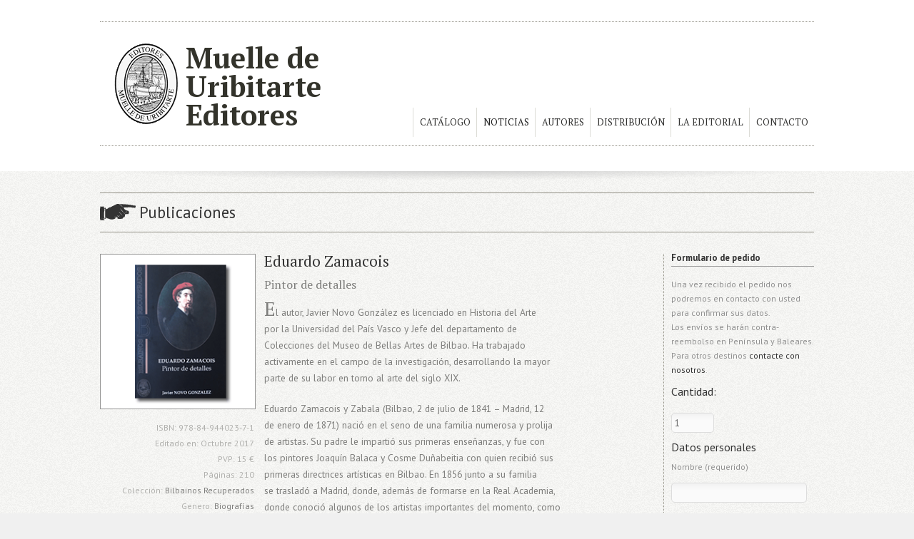

--- FILE ---
content_type: text/html; charset=UTF-8
request_url: https://muelledeuribitarteeditores.com/publicaciones/eduardo-zamakois/
body_size: 12348
content:
<!DOCTYPE html>
<html lang="es">

<head>
	<meta http-equiv="Content-Type" content="text/html; charset=UTF-8" />
	<title>Zamacois. Pintor de detalles | Muelle de Uribitarte Editores</title>
	<meta name="viewport" content="width=device-width, initial-scale=1.0, maximum-scale=1.0">
	
						<link rel="stylesheet" type="text/css" href="https://fonts.googleapis.com/css?family=Droid+Sans:regular,bold" />
		
		
			<link rel="stylesheet" type="text/css" href="https://fonts.googleapis.com/css?family=Droid+Serif:regular,bold" />
		
	<link rel="stylesheet" href="https://muelledeuribitarteeditores.com/wp-content/themes/muribitarte/style.css" type="text/css" media="screen" />
	<link rel="alternate" type="application/rss+xml" title="Muelle de Uribitarte Editores RSS Feed" href="https://muelledeuribitarteeditores.com/feed/" />
	<link rel="alternate" type="application/atom+xml" title="Muelle de Uribitarte Editores Atom Feed" href="https://muelledeuribitarteeditores.com/feed/atom/" />
	<link rel="pingback" href="https://muelledeuribitarteeditores.com/xmlrpc.php" />
	
		
		
	
<meta name="template" content="Muelles Uribitarte " />

<!-- The SEO Framework por Sybre Waaijer -->
<link rel="canonical" href="https://muelledeuribitarteeditores.com/publicaciones/eduardo-zamakois/" />
<meta name="description" content="El libro es una biografía que Javier Novo González expone de una forma amena la verdadera dimensión artística que alcanzó este singular pintor bilbaíno." />
<meta property="og:type" content="article" />
<meta property="og:locale" content="es_ES" />
<meta property="og:site_name" content="Muelle de Uribitarte Editores" />
<meta property="og:title" content="Zamacois. Pintor de detalles | Muelle de Uribitarte Editores" />
<meta property="og:description" content="El libro es una biografía que Javier Novo González expone de una forma amena la verdadera dimensión artística que alcanzó este singular pintor bilbaíno." />
<meta property="og:url" content="https://muelledeuribitarteeditores.com/publicaciones/eduardo-zamakois/" />
<meta property="og:image" content="https://muelledeuribitarteeditores.com/wp-content/uploads/2019/02/eduardo-zamacois.png" />
<meta property="og:image:width" content="225" />
<meta property="og:image:height" content="225" />
<meta property="og:image:alt" content="eduardo-zamacois" />
<meta property="article:published_time" content="2019-02-18T12:30:58+00:00" />
<meta property="article:modified_time" content="2019-02-18T16:25:40+00:00" />
<meta name="twitter:card" content="summary_large_image" />
<meta name="twitter:title" content="Zamacois. Pintor de detalles | Muelle de Uribitarte Editores" />
<meta name="twitter:description" content="El libro es una biografía que Javier Novo González expone de una forma amena la verdadera dimensión artística que alcanzó este singular pintor bilbaíno." />
<meta name="twitter:image" content="https://muelledeuribitarteeditores.com/wp-content/uploads/2019/02/eduardo-zamacois.png" />
<meta name="twitter:image:alt" content="eduardo-zamacois" />
<script type="application/ld+json">{"@context":"https://schema.org","@graph":[{"@type":"WebSite","@id":"https://muelledeuribitarteeditores.com/#/schema/WebSite","url":"https://muelledeuribitarteeditores.com/","name":"Muelle de Uribitarte Editores","description":"Muelle de Uribitarte editores","inLanguage":"es","potentialAction":{"@type":"SearchAction","target":{"@type":"EntryPoint","urlTemplate":"https://muelledeuribitarteeditores.com/search/{search_term_string}/"},"query-input":"required name=search_term_string"},"publisher":{"@type":"Organization","@id":"https://muelledeuribitarteeditores.com/#/schema/Organization","name":"Muelle de Uribitarte Editores","url":"https://muelledeuribitarteeditores.com/"}},{"@type":"WebPage","@id":"https://muelledeuribitarteeditores.com/publicaciones/eduardo-zamakois/","url":"https://muelledeuribitarteeditores.com/publicaciones/eduardo-zamakois/","name":"Zamacois. Pintor de detalles | Muelle de Uribitarte Editores","description":"El libro es una biografía que Javier Novo González expone de una forma amena la verdadera dimensión artística que alcanzó este singular pintor bilbaíno.","inLanguage":"es","isPartOf":{"@id":"https://muelledeuribitarteeditores.com/#/schema/WebSite"},"breadcrumb":{"@type":"BreadcrumbList","@id":"https://muelledeuribitarteeditores.com/#/schema/BreadcrumbList","itemListElement":[{"@type":"ListItem","position":1,"item":"https://muelledeuribitarteeditores.com/","name":"Muelle de Uribitarte Editores"},{"@type":"ListItem","position":2,"item":"https://muelledeuribitarteeditores.com/publicaciones/","name":"Archivos: Libro"},{"@type":"ListItem","position":3,"item":"https://muelledeuribitarteeditores.com/autor/javier-novo-gonzalez/","name":"Autor: Javier Novo González"},{"@type":"ListItem","position":4,"name":"Zamacois. Pintor de detalles"}]},"potentialAction":{"@type":"ReadAction","target":"https://muelledeuribitarteeditores.com/publicaciones/eduardo-zamakois/"},"datePublished":"2019-02-18T12:30:58+00:00","dateModified":"2019-02-18T16:25:40+00:00"}]}</script>
<!-- / The SEO Framework por Sybre Waaijer | 7.46ms meta | 3.81ms boot -->

<link rel='dns-prefetch' href='//widgetlogic.org' />
<link rel="alternate" title="oEmbed (JSON)" type="application/json+oembed" href="https://muelledeuribitarteeditores.com/wp-json/oembed/1.0/embed?url=https%3A%2F%2Fmuelledeuribitarteeditores.com%2Fpublicaciones%2Feduardo-zamakois%2F" />
<link rel="alternate" title="oEmbed (XML)" type="text/xml+oembed" href="https://muelledeuribitarteeditores.com/wp-json/oembed/1.0/embed?url=https%3A%2F%2Fmuelledeuribitarteeditores.com%2Fpublicaciones%2Feduardo-zamakois%2F&#038;format=xml" />
<style id='wp-img-auto-sizes-contain-inline-css' type='text/css'>
img:is([sizes=auto i],[sizes^="auto," i]){contain-intrinsic-size:3000px 1500px}
/*# sourceURL=wp-img-auto-sizes-contain-inline-css */
</style>
<style id='wp-emoji-styles-inline-css' type='text/css'>

	img.wp-smiley, img.emoji {
		display: inline !important;
		border: none !important;
		box-shadow: none !important;
		height: 1em !important;
		width: 1em !important;
		margin: 0 0.07em !important;
		vertical-align: -0.1em !important;
		background: none !important;
		padding: 0 !important;
	}
/*# sourceURL=wp-emoji-styles-inline-css */
</style>
<style id='wp-block-library-inline-css' type='text/css'>
:root{--wp-block-synced-color:#7a00df;--wp-block-synced-color--rgb:122,0,223;--wp-bound-block-color:var(--wp-block-synced-color);--wp-editor-canvas-background:#ddd;--wp-admin-theme-color:#007cba;--wp-admin-theme-color--rgb:0,124,186;--wp-admin-theme-color-darker-10:#006ba1;--wp-admin-theme-color-darker-10--rgb:0,107,160.5;--wp-admin-theme-color-darker-20:#005a87;--wp-admin-theme-color-darker-20--rgb:0,90,135;--wp-admin-border-width-focus:2px}@media (min-resolution:192dpi){:root{--wp-admin-border-width-focus:1.5px}}.wp-element-button{cursor:pointer}:root .has-very-light-gray-background-color{background-color:#eee}:root .has-very-dark-gray-background-color{background-color:#313131}:root .has-very-light-gray-color{color:#eee}:root .has-very-dark-gray-color{color:#313131}:root .has-vivid-green-cyan-to-vivid-cyan-blue-gradient-background{background:linear-gradient(135deg,#00d084,#0693e3)}:root .has-purple-crush-gradient-background{background:linear-gradient(135deg,#34e2e4,#4721fb 50%,#ab1dfe)}:root .has-hazy-dawn-gradient-background{background:linear-gradient(135deg,#faaca8,#dad0ec)}:root .has-subdued-olive-gradient-background{background:linear-gradient(135deg,#fafae1,#67a671)}:root .has-atomic-cream-gradient-background{background:linear-gradient(135deg,#fdd79a,#004a59)}:root .has-nightshade-gradient-background{background:linear-gradient(135deg,#330968,#31cdcf)}:root .has-midnight-gradient-background{background:linear-gradient(135deg,#020381,#2874fc)}:root{--wp--preset--font-size--normal:16px;--wp--preset--font-size--huge:42px}.has-regular-font-size{font-size:1em}.has-larger-font-size{font-size:2.625em}.has-normal-font-size{font-size:var(--wp--preset--font-size--normal)}.has-huge-font-size{font-size:var(--wp--preset--font-size--huge)}.has-text-align-center{text-align:center}.has-text-align-left{text-align:left}.has-text-align-right{text-align:right}.has-fit-text{white-space:nowrap!important}#end-resizable-editor-section{display:none}.aligncenter{clear:both}.items-justified-left{justify-content:flex-start}.items-justified-center{justify-content:center}.items-justified-right{justify-content:flex-end}.items-justified-space-between{justify-content:space-between}.screen-reader-text{border:0;clip-path:inset(50%);height:1px;margin:-1px;overflow:hidden;padding:0;position:absolute;width:1px;word-wrap:normal!important}.screen-reader-text:focus{background-color:#ddd;clip-path:none;color:#444;display:block;font-size:1em;height:auto;left:5px;line-height:normal;padding:15px 23px 14px;text-decoration:none;top:5px;width:auto;z-index:100000}html :where(.has-border-color){border-style:solid}html :where([style*=border-top-color]){border-top-style:solid}html :where([style*=border-right-color]){border-right-style:solid}html :where([style*=border-bottom-color]){border-bottom-style:solid}html :where([style*=border-left-color]){border-left-style:solid}html :where([style*=border-width]){border-style:solid}html :where([style*=border-top-width]){border-top-style:solid}html :where([style*=border-right-width]){border-right-style:solid}html :where([style*=border-bottom-width]){border-bottom-style:solid}html :where([style*=border-left-width]){border-left-style:solid}html :where(img[class*=wp-image-]){height:auto;max-width:100%}:where(figure){margin:0 0 1em}html :where(.is-position-sticky){--wp-admin--admin-bar--position-offset:var(--wp-admin--admin-bar--height,0px)}@media screen and (max-width:600px){html :where(.is-position-sticky){--wp-admin--admin-bar--position-offset:0px}}

/*# sourceURL=wp-block-library-inline-css */
</style><style id='global-styles-inline-css' type='text/css'>
:root{--wp--preset--aspect-ratio--square: 1;--wp--preset--aspect-ratio--4-3: 4/3;--wp--preset--aspect-ratio--3-4: 3/4;--wp--preset--aspect-ratio--3-2: 3/2;--wp--preset--aspect-ratio--2-3: 2/3;--wp--preset--aspect-ratio--16-9: 16/9;--wp--preset--aspect-ratio--9-16: 9/16;--wp--preset--color--black: #000000;--wp--preset--color--cyan-bluish-gray: #abb8c3;--wp--preset--color--white: #ffffff;--wp--preset--color--pale-pink: #f78da7;--wp--preset--color--vivid-red: #cf2e2e;--wp--preset--color--luminous-vivid-orange: #ff6900;--wp--preset--color--luminous-vivid-amber: #fcb900;--wp--preset--color--light-green-cyan: #7bdcb5;--wp--preset--color--vivid-green-cyan: #00d084;--wp--preset--color--pale-cyan-blue: #8ed1fc;--wp--preset--color--vivid-cyan-blue: #0693e3;--wp--preset--color--vivid-purple: #9b51e0;--wp--preset--gradient--vivid-cyan-blue-to-vivid-purple: linear-gradient(135deg,rgb(6,147,227) 0%,rgb(155,81,224) 100%);--wp--preset--gradient--light-green-cyan-to-vivid-green-cyan: linear-gradient(135deg,rgb(122,220,180) 0%,rgb(0,208,130) 100%);--wp--preset--gradient--luminous-vivid-amber-to-luminous-vivid-orange: linear-gradient(135deg,rgb(252,185,0) 0%,rgb(255,105,0) 100%);--wp--preset--gradient--luminous-vivid-orange-to-vivid-red: linear-gradient(135deg,rgb(255,105,0) 0%,rgb(207,46,46) 100%);--wp--preset--gradient--very-light-gray-to-cyan-bluish-gray: linear-gradient(135deg,rgb(238,238,238) 0%,rgb(169,184,195) 100%);--wp--preset--gradient--cool-to-warm-spectrum: linear-gradient(135deg,rgb(74,234,220) 0%,rgb(151,120,209) 20%,rgb(207,42,186) 40%,rgb(238,44,130) 60%,rgb(251,105,98) 80%,rgb(254,248,76) 100%);--wp--preset--gradient--blush-light-purple: linear-gradient(135deg,rgb(255,206,236) 0%,rgb(152,150,240) 100%);--wp--preset--gradient--blush-bordeaux: linear-gradient(135deg,rgb(254,205,165) 0%,rgb(254,45,45) 50%,rgb(107,0,62) 100%);--wp--preset--gradient--luminous-dusk: linear-gradient(135deg,rgb(255,203,112) 0%,rgb(199,81,192) 50%,rgb(65,88,208) 100%);--wp--preset--gradient--pale-ocean: linear-gradient(135deg,rgb(255,245,203) 0%,rgb(182,227,212) 50%,rgb(51,167,181) 100%);--wp--preset--gradient--electric-grass: linear-gradient(135deg,rgb(202,248,128) 0%,rgb(113,206,126) 100%);--wp--preset--gradient--midnight: linear-gradient(135deg,rgb(2,3,129) 0%,rgb(40,116,252) 100%);--wp--preset--font-size--small: 13px;--wp--preset--font-size--medium: 20px;--wp--preset--font-size--large: 36px;--wp--preset--font-size--x-large: 42px;--wp--preset--spacing--20: 0.44rem;--wp--preset--spacing--30: 0.67rem;--wp--preset--spacing--40: 1rem;--wp--preset--spacing--50: 1.5rem;--wp--preset--spacing--60: 2.25rem;--wp--preset--spacing--70: 3.38rem;--wp--preset--spacing--80: 5.06rem;--wp--preset--shadow--natural: 6px 6px 9px rgba(0, 0, 0, 0.2);--wp--preset--shadow--deep: 12px 12px 50px rgba(0, 0, 0, 0.4);--wp--preset--shadow--sharp: 6px 6px 0px rgba(0, 0, 0, 0.2);--wp--preset--shadow--outlined: 6px 6px 0px -3px rgb(255, 255, 255), 6px 6px rgb(0, 0, 0);--wp--preset--shadow--crisp: 6px 6px 0px rgb(0, 0, 0);}:where(.is-layout-flex){gap: 0.5em;}:where(.is-layout-grid){gap: 0.5em;}body .is-layout-flex{display: flex;}.is-layout-flex{flex-wrap: wrap;align-items: center;}.is-layout-flex > :is(*, div){margin: 0;}body .is-layout-grid{display: grid;}.is-layout-grid > :is(*, div){margin: 0;}:where(.wp-block-columns.is-layout-flex){gap: 2em;}:where(.wp-block-columns.is-layout-grid){gap: 2em;}:where(.wp-block-post-template.is-layout-flex){gap: 1.25em;}:where(.wp-block-post-template.is-layout-grid){gap: 1.25em;}.has-black-color{color: var(--wp--preset--color--black) !important;}.has-cyan-bluish-gray-color{color: var(--wp--preset--color--cyan-bluish-gray) !important;}.has-white-color{color: var(--wp--preset--color--white) !important;}.has-pale-pink-color{color: var(--wp--preset--color--pale-pink) !important;}.has-vivid-red-color{color: var(--wp--preset--color--vivid-red) !important;}.has-luminous-vivid-orange-color{color: var(--wp--preset--color--luminous-vivid-orange) !important;}.has-luminous-vivid-amber-color{color: var(--wp--preset--color--luminous-vivid-amber) !important;}.has-light-green-cyan-color{color: var(--wp--preset--color--light-green-cyan) !important;}.has-vivid-green-cyan-color{color: var(--wp--preset--color--vivid-green-cyan) !important;}.has-pale-cyan-blue-color{color: var(--wp--preset--color--pale-cyan-blue) !important;}.has-vivid-cyan-blue-color{color: var(--wp--preset--color--vivid-cyan-blue) !important;}.has-vivid-purple-color{color: var(--wp--preset--color--vivid-purple) !important;}.has-black-background-color{background-color: var(--wp--preset--color--black) !important;}.has-cyan-bluish-gray-background-color{background-color: var(--wp--preset--color--cyan-bluish-gray) !important;}.has-white-background-color{background-color: var(--wp--preset--color--white) !important;}.has-pale-pink-background-color{background-color: var(--wp--preset--color--pale-pink) !important;}.has-vivid-red-background-color{background-color: var(--wp--preset--color--vivid-red) !important;}.has-luminous-vivid-orange-background-color{background-color: var(--wp--preset--color--luminous-vivid-orange) !important;}.has-luminous-vivid-amber-background-color{background-color: var(--wp--preset--color--luminous-vivid-amber) !important;}.has-light-green-cyan-background-color{background-color: var(--wp--preset--color--light-green-cyan) !important;}.has-vivid-green-cyan-background-color{background-color: var(--wp--preset--color--vivid-green-cyan) !important;}.has-pale-cyan-blue-background-color{background-color: var(--wp--preset--color--pale-cyan-blue) !important;}.has-vivid-cyan-blue-background-color{background-color: var(--wp--preset--color--vivid-cyan-blue) !important;}.has-vivid-purple-background-color{background-color: var(--wp--preset--color--vivid-purple) !important;}.has-black-border-color{border-color: var(--wp--preset--color--black) !important;}.has-cyan-bluish-gray-border-color{border-color: var(--wp--preset--color--cyan-bluish-gray) !important;}.has-white-border-color{border-color: var(--wp--preset--color--white) !important;}.has-pale-pink-border-color{border-color: var(--wp--preset--color--pale-pink) !important;}.has-vivid-red-border-color{border-color: var(--wp--preset--color--vivid-red) !important;}.has-luminous-vivid-orange-border-color{border-color: var(--wp--preset--color--luminous-vivid-orange) !important;}.has-luminous-vivid-amber-border-color{border-color: var(--wp--preset--color--luminous-vivid-amber) !important;}.has-light-green-cyan-border-color{border-color: var(--wp--preset--color--light-green-cyan) !important;}.has-vivid-green-cyan-border-color{border-color: var(--wp--preset--color--vivid-green-cyan) !important;}.has-pale-cyan-blue-border-color{border-color: var(--wp--preset--color--pale-cyan-blue) !important;}.has-vivid-cyan-blue-border-color{border-color: var(--wp--preset--color--vivid-cyan-blue) !important;}.has-vivid-purple-border-color{border-color: var(--wp--preset--color--vivid-purple) !important;}.has-vivid-cyan-blue-to-vivid-purple-gradient-background{background: var(--wp--preset--gradient--vivid-cyan-blue-to-vivid-purple) !important;}.has-light-green-cyan-to-vivid-green-cyan-gradient-background{background: var(--wp--preset--gradient--light-green-cyan-to-vivid-green-cyan) !important;}.has-luminous-vivid-amber-to-luminous-vivid-orange-gradient-background{background: var(--wp--preset--gradient--luminous-vivid-amber-to-luminous-vivid-orange) !important;}.has-luminous-vivid-orange-to-vivid-red-gradient-background{background: var(--wp--preset--gradient--luminous-vivid-orange-to-vivid-red) !important;}.has-very-light-gray-to-cyan-bluish-gray-gradient-background{background: var(--wp--preset--gradient--very-light-gray-to-cyan-bluish-gray) !important;}.has-cool-to-warm-spectrum-gradient-background{background: var(--wp--preset--gradient--cool-to-warm-spectrum) !important;}.has-blush-light-purple-gradient-background{background: var(--wp--preset--gradient--blush-light-purple) !important;}.has-blush-bordeaux-gradient-background{background: var(--wp--preset--gradient--blush-bordeaux) !important;}.has-luminous-dusk-gradient-background{background: var(--wp--preset--gradient--luminous-dusk) !important;}.has-pale-ocean-gradient-background{background: var(--wp--preset--gradient--pale-ocean) !important;}.has-electric-grass-gradient-background{background: var(--wp--preset--gradient--electric-grass) !important;}.has-midnight-gradient-background{background: var(--wp--preset--gradient--midnight) !important;}.has-small-font-size{font-size: var(--wp--preset--font-size--small) !important;}.has-medium-font-size{font-size: var(--wp--preset--font-size--medium) !important;}.has-large-font-size{font-size: var(--wp--preset--font-size--large) !important;}.has-x-large-font-size{font-size: var(--wp--preset--font-size--x-large) !important;}
/*# sourceURL=global-styles-inline-css */
</style>

<style id='classic-theme-styles-inline-css' type='text/css'>
/*! This file is auto-generated */
.wp-block-button__link{color:#fff;background-color:#32373c;border-radius:9999px;box-shadow:none;text-decoration:none;padding:calc(.667em + 2px) calc(1.333em + 2px);font-size:1.125em}.wp-block-file__button{background:#32373c;color:#fff;text-decoration:none}
/*# sourceURL=/wp-includes/css/classic-themes.min.css */
</style>
<link rel='stylesheet' id='block-widget-css' href='https://muelledeuribitarteeditores.com/wp-content/plugins/widget-logic/block_widget/css/widget.css?ver=1768295197' type='text/css' media='all' />
<link rel='stylesheet' id='contact-form-7-css' href='https://muelledeuribitarteeditores.com/wp-content/plugins/contact-form-7/includes/css/styles.css?ver=6.1.4' type='text/css' media='all' />
<link rel='stylesheet' id='taxonomy-image-plugin-public-css' href='https://muelledeuribitarteeditores.com/wp-content/plugins/taxonomy-images/css/style.css?ver=0.9.6' type='text/css' media='screen' />
<link rel='stylesheet' id='superfish-css' href='https://muelledeuribitarteeditores.com/wp-content/themes/muribitarte/js/superfish/superfish.css?ver=1.4.8' type='text/css' media='all' />
<script type="text/javascript" src="https://muelledeuribitarteeditores.com/wp-includes/js/jquery/jquery.min.js?ver=3.7.1" id="jquery-core-js"></script>
<script type="text/javascript" src="https://muelledeuribitarteeditores.com/wp-includes/js/jquery/jquery-migrate.min.js?ver=3.4.1" id="jquery-migrate-js"></script>
<script type="text/javascript" id="defend-wp-firewall-nonce-js-extra">
/* <![CDATA[ */
var defend_wp_firewall_nonce_obj = {"defend_wp_firewall_nonce":"a1de0ee5fb","ajaxurl":"https://muelledeuribitarteeditores.com/wp-admin/admin-ajax.php"};
//# sourceURL=defend-wp-firewall-nonce-js-extra
/* ]]> */
</script>
<script type="text/javascript" src="https://muelledeuribitarteeditores.com/wp-content/plugins/defend-wp-firewall/hooks/js/nonce.js?ver=1768499898" id="defend-wp-firewall-nonce-js"></script>
<script type="text/javascript" id="defend-wp-firewall-blocklist-common-js-extra">
/* <![CDATA[ */
var defend_wp_firewall_common_blocklist_obj = {"security":"e0966043e8","ipify_ip":"","ajaxurl":"https://muelledeuribitarteeditores.com/wp-admin/admin-ajax.php"};
//# sourceURL=defend-wp-firewall-blocklist-common-js-extra
/* ]]> */
</script>
<script type="text/javascript" src="https://muelledeuribitarteeditores.com/wp-content/plugins/defend-wp-firewall/hooks/js/blocklist-common.js?ver=1.1.6" id="defend-wp-firewall-blocklist-common-js"></script>
<link rel="https://api.w.org/" href="https://muelledeuribitarteeditores.com/wp-json/" /><meta name="generator" content=" " />



<!--[if IE 7]>
<link rel="stylesheet" href="https://muelledeuribitarteeditores.com/wp-content/themes/muribitarte/css/ie7.css" type="text/css" media="screen" />
<![endif]-->
<!--[if IE 8]>
<link rel="stylesheet" href="https://muelledeuribitarteeditores.com/wp-content/themes/muribitarte/css/ie8.css" type="text/css" media="screen" />
<![endif]-->




	
<style id='wpcf7-69692aba9e0ae-inline-inline-css' type='text/css'>
#wpcf7-69692aba9e0ae-wrapper {display:none !important; visibility:hidden !important;}
/*# sourceURL=wpcf7-69692aba9e0ae-inline-inline-css */
</style>
</head>

<body class="wordpress es_ES parent-theme y2026 m01 d15 h18 thursday logged-out singular singular-publicacion singular-publicacion-783 " >

<div id="container">	
<div id="header">
	<div class="inside clearfix">
							
				<div id="logo">
						
			<h1><a href="https://muelledeuribitarteeditores.com">Muelle de Uribitarte Editores</a></h1>				
			
		</div>
		
		<div id="search_form">
			

		</div>

		<div id="mainNav" class="clearfix">							
			<div class="menu-principal-container"><ul id="menu-principal" class="sf-menu"><li id="menu-item-929" class="menu-item menu-item-type-post_type menu-item-object-page menu-item-has-children menu-item-929"><a href="https://muelledeuribitarteeditores.com/catalogo/">Catálogo</a>
<ul class="sub-menu">
	<li id="menu-item-115" class="menu-item menu-item-type-taxonomy menu-item-object-coleccion current-publicacion-ancestor current-menu-parent current-publicacion-parent menu-item-115"><a href="https://muelledeuribitarteeditores.com/coleccion/bilbainos-recuperados/">Bilbainos Recuperados</a></li>
	<li id="menu-item-92" class="menu-item menu-item-type-taxonomy menu-item-object-coleccion menu-item-92"><a href="https://muelledeuribitarteeditores.com/coleccion/gerion-de-poesia/">Gerión de poesía</a></li>
	<li id="menu-item-116" class="menu-item menu-item-type-taxonomy menu-item-object-coleccion menu-item-116"><a href="https://muelledeuribitarteeditores.com/coleccion/narrativa-muelle/">Narrativa Muelle</a></li>
	<li id="menu-item-270" class="menu-item menu-item-type-taxonomy menu-item-object-coleccion menu-item-270"><a href="https://muelledeuribitarteeditores.com/coleccion/otros-titulos/">Otros títulos</a></li>
</ul>
</li>
<li id="menu-item-90" class="menu-item menu-item-type-post_type menu-item-object-page current_page_parent menu-item-90"><a href="https://muelledeuribitarteeditores.com/noticias/">Noticias</a></li>
<li id="menu-item-88" class="menu-item menu-item-type-post_type menu-item-object-page menu-item-88"><a href="https://muelledeuribitarteeditores.com/autores/">Autores</a></li>
<li id="menu-item-87" class="menu-item menu-item-type-post_type menu-item-object-page menu-item-87"><a href="https://muelledeuribitarteeditores.com/distribucion/">Distribución</a></li>
<li id="menu-item-91" class="menu-item menu-item-type-post_type menu-item-object-page menu-item-91"><a href="https://muelledeuribitarteeditores.com/la-editorial/">La editorial</a></li>
<li id="menu-item-144" class="menu-item menu-item-type-post_type menu-item-object-page menu-item-144"><a href="https://muelledeuribitarteeditores.com/contacto/">Contacto</a></li>
</ul></div>			
		</div>
				
	</div>	
</div>


<div id="main" class="clearfix">
	
		
		
	<div id="pageHead">
		<h1>Publicaciones</h1>
			</div>

	<div id="content" class="threeFourths clearfix">
		
		<div class="post-783 publicacion type-publicacion status-publish has-post-thumbnail hentry autor-javier-novo-gonzalez coleccion-bilbainos-recuperados genero-biografias">
			<div class="inside clearfix">

				<div class="meta clearfix">
											<img width="225" height="225" src="https://muelledeuribitarteeditores.com/wp-content/uploads/2019/02/eduardo-zamacois.png" class="postThumb alignleft wp-post-image" alt="Eduardo Zamacois" title="Eduardo Zamacois" decoding="async" fetchpriority="high" srcset="https://muelledeuribitarteeditores.com/wp-content/uploads/2019/02/eduardo-zamacois.png 225w, https://muelledeuribitarteeditores.com/wp-content/uploads/2019/02/eduardo-zamacois-150x150.png 150w, https://muelledeuribitarteeditores.com/wp-content/uploads/2019/02/eduardo-zamacois-100x100.png 100w, https://muelledeuribitarteeditores.com/wp-content/uploads/2019/02/eduardo-zamacois-50x50.png 50w" sizes="(max-width: 225px) 100vw, 225px" />					
																				
															 					 					
					
					<ul id="datos-publicacion">
					<li>ISBN: 978-84-944023-7-1</li>					<li>Editado en: Octubre 2017</li>					<li>PVP: 15 €</li>					<li>Páginas: 210</li>										<li>Colección: <a href="https://muelledeuribitarteeditores.com/coleccion/bilbainos-recuperados/" >Bilbainos Recuperados</a></li>					<li>Genero: <a href="https://muelledeuribitarteeditores.com/genero/biografias/" >Biografías</a></li>					<li>Autor: <a href="https://muelledeuribitarteeditores.com/autor/javier-novo-gonzalez/" >Javier Novo González</a></li>					</ul>

				</div>



				<div class="publication-content" id="post-783" class="post-783 publicacion type-publicacion status-publish has-post-thumbnail hentry autor-javier-novo-gonzalez coleccion-bilbainos-recuperados genero-biografias" >
					<h1>Eduardo Zamacois</h1>
					<h4>Pintor de detalles</h4>
					<div class="publicacion-contenido">
					<p>El autor, Javier Novo González es licenciado en Historia del Arte<br />
por la Universidad del País Vasco y Jefe del departamento de<br />
Colecciones del Museo de Bellas Artes de Bilbao. Ha trabajado<br />
activamente en el campo de la investigación, desarrollando la mayor<br />
parte de su labor en torno al arte del siglo XIX.</p>
<p>Eduardo Zamacois y Zabala (Bilbao, 2 de julio de 1841 – Madrid, 12<br />
de enero de 1871) nació en el seno de una familia numerosa y prolija<br />
de artistas. Su padre le impartió sus primeras enseñanzas, y fue con<br />
los pintores Joaquín Balaca y Cosme Duñabeitia con quien recibió sus<br />
primeras directrices artísticas en Bilbao. En 1856 junto a su familia<br />
se trasladó a Madrid, donde, además de formarse en la Real Academia,<br />
donde conoció algunos de los artistas importantes del momento, como<br />
José Casado del Alisal, Bernardo Ferrándiz, Martín Rico o Raimundo<br />
Madrazo, hijo de Federico Madrazo profesor de la Academia y quien le<br />
consideró uno de sus alumnos predilectos, también acudió al Museo del<br />
Prado a copiar obras de los grandes maestros. Zamacois abandonó en<br />
1860 Madrid para trasladarse a París. Su estancia en París se vio<br />
determinada por su Ingresó en la École imperial espécial de dessin et<br />
mathématiques, donde adquirió un especial dominio en dibujo, y por su<br />
acceso al taller de Jean Louis Ernest Meissonier, el pintor más<br />
prestigioso del II Imperio francés. Desde el año1860 participó<br />
asiduamente en las Exposiciones Nacionales que se celebraron en Madrid<br />
y, por su parte, desde 1863 concurrirá a los Salones Oficiales de<br />
París.</p>
<p>En 1864 fue pensionado por la Diputación Provincial de Vizcaya,<br />
momento en que su carrera empieza a despuntar. Su primer gran éxito se<br />
produjo en 1867, al obtener medalla en el Salón Oficial de París con<br />
su obra Bufones del Siglo XVI, obra que fue adquirida por la princesa<br />
Mathilde Bonaparte. En 1868 y 1869 se trasladó a Italia, donde se<br />
dedicó a viajar por Roma, Venecia y Florencia. Durante esta época<br />
entabló gran amistad con el catalán Mariano Fortuny. Toda su carrera<br />
artística la desarrolló en París, donde a lo largo de la segunda mitad<br />
de la década de 1860 conseguirá un enorme triunfo artístico y<br />
comercial. Un éxito que se verá interrumpido por la guerra<br />
franco-prusiana de 1870, el mismo año que obtuvo la medalla de oro en<br />
el Salón de París con su obra La educación de un príncipe. Obligado a<br />
abandonar la ciudad, se trasladó a Madrid, donde falleció a causa del<br />
duro invierno en enero de 1871.</p>
<p>El libro es una biografía que el autor expone de una forma amena y<br />
pormenorizada y con la que se puede comprender la verdadera dimensión<br />
artística que alcanzó este singular pintor bilbaíno.</p>
										</div>
				</div>

							</div>
		</div>
		



			</div>

	<div id="sidebar" class="clearfix">

			<div class="pedidos sidebarBox">
			<h3>Formulario de pedido</h3>
			<p>Una vez recibido el pedido nos podremos en contacto con usted para confirmar sus datos.<br>
			Los envíos se harán contra-reembolso en Península y Baleares. Para otros destinos <a href="https://muelledeuribitarteeditores.com/contacto">contacte con nosotros</a>.</p>
			
<div class="wpcf7 no-js" id="wpcf7-f704-o1" lang="es-ES" dir="ltr" data-wpcf7-id="704">
<div class="screen-reader-response"><p role="status" aria-live="polite" aria-atomic="true"></p> <ul></ul></div>
<form action="/publicaciones/eduardo-zamakois/#wpcf7-f704-o1" method="post" class="wpcf7-form init" aria-label="Formulario de contacto" novalidate="novalidate" data-status="init">
<fieldset class="hidden-fields-container"><input type="hidden" name="_wpcf7" value="704" /><input type="hidden" name="_wpcf7_version" value="6.1.4" /><input type="hidden" name="_wpcf7_locale" value="es_ES" /><input type="hidden" name="_wpcf7_unit_tag" value="wpcf7-f704-o1" /><input type="hidden" name="_wpcf7_container_post" value="0" /><input type="hidden" name="_wpcf7_posted_data_hash" value="" /><input type="hidden" name="_wpcf7dtx_version" value="5.0.4" />
</fieldset>
<fieldset>
	<p><span id="wpcf7-69692aba9e0ae-wrapper" class="wpcf7-form-control-wrap address-wrap" ><label for="wpcf7-69692aba9e0ae-field" class="hp-message">Por favor, deja este campo vacío.</label><input id="wpcf7-69692aba9e0ae-field"  class="wpcf7-form-control wpcf7-text" type="text" name="address" value="" size="40" tabindex="-1" autocomplete="new-password" /></span>
	</p>
	<legend>Cantidad:
	</legend>
	<p><span class="wpcf7-form-control-wrap" data-name="cantidad"><input class="wpcf7-form-control wpcf7-number wpcf7-validates-as-number" id="cantidad" min="1" step="1" aria-invalid="false" value="1" type="number" name="cantidad" /></span>
	</p>
</fieldset>
<fieldset>
	<legend>Datos personales
	</legend>
	<p>Nombre (requerido)
	</p>
	<p><span class="wpcf7-form-control-wrap" data-name="nombre"><input size="40" maxlength="400" class="wpcf7-form-control wpcf7-text wpcf7-validates-as-required" aria-required="true" aria-invalid="false" value="" type="text" name="nombre" /></span>
	</p>
	<p>Apellidos (requerido)
	</p>
	<p><span class="wpcf7-form-control-wrap" data-name="apellidos"><input size="40" maxlength="400" class="wpcf7-form-control wpcf7-text wpcf7-validates-as-required" aria-required="true" aria-invalid="false" value="" type="text" name="apellidos" /></span>
	</p>
</fieldset>
<fieldset>
	<legend>Datos de contacto
	</legend>
	<p>e-mail (requerido)
	</p>
	<p><span class="wpcf7-form-control-wrap" data-name="el-email"><input size="40" maxlength="400" class="wpcf7-form-control wpcf7-email wpcf7-validates-as-required wpcf7-text wpcf7-validates-as-email" aria-required="true" aria-invalid="false" value="" type="email" name="el-email" /></span>
	</p>
	<p>Dirección (requerido):<br />
<span class="wpcf7-form-control-wrap" data-name="direccion"><input size="40" maxlength="400" class="wpcf7-form-control wpcf7-text wpcf7-validates-as-required" aria-required="true" aria-invalid="false" value="" type="text" name="direccion" /></span>
	</p>
	<p>Código postal (requerido):<br />
<span class="wpcf7-form-control-wrap" data-name="cp"><input size="40" maxlength="400" class="wpcf7-form-control wpcf7-text wpcf7-validates-as-required" aria-required="true" aria-invalid="false" value="" type="text" name="cp" /></span>
	</p>
	<p>Ciudad (requerido):<br />
<span class="wpcf7-form-control-wrap" data-name="ciudad"><input size="40" maxlength="400" class="wpcf7-form-control wpcf7-text wpcf7-validates-as-required" aria-required="true" aria-invalid="false" value="" type="text" name="ciudad" /></span>
	</p>
	<p>Teléfono (requerido):<br />
<span class="wpcf7-form-control-wrap" data-name="telefono"><input size="40" maxlength="400" class="wpcf7-form-control wpcf7-text wpcf7-validates-as-required" aria-required="true" aria-invalid="false" value="" type="text" name="telefono" /></span>
	</p>
</fieldset>
<fieldset>
	<legend>Comentarios:
	</legend>
	<p><span class="wpcf7-form-control-wrap" data-name="comentarios"><textarea cols="40" rows="6" maxlength="2000" class="wpcf7-form-control wpcf7-textarea" aria-invalid="false" name="comentarios"></textarea></span>
	</p>
</fieldset>
<p><input class="wpcf7-form-control wpcf7-submit has-spinner" type="submit" value="Enviar" />
</p>
<span class="wpcf7-form-control-wrap libro-id" data-name="libro-id"><input type="hidden" name="libro-id" id="libro-id" class="wpcf7-form-control wpcf7-hidden wpcf7dtx wpcf7dtx-hidden" aria-invalid="false" value="783"></span>
<span class="wpcf7-form-control-wrap libro-isbn" data-name="libro-isbn"><input type="hidden" name="libro-isbn" id="libro-isbn" class="wpcf7-form-control wpcf7-hidden wpcf7dtx wpcf7dtx-hidden" aria-invalid="false" value="978-84-944023-7-1"></span>
<span class="wpcf7-form-control-wrap libro-titulo" data-name="libro-titulo"><input type="hidden" name="libro-titulo" id="libro-titulo" class="wpcf7-form-control wpcf7-hidden wpcf7dtx wpcf7dtx-hidden" aria-invalid="false" value="Eduardo Zamacois"></span>
<span class="wpcf7-form-control-wrap libro-precio" data-name="libro-precio"><input type="hidden" name="libro-precio" id="libro-precio" class="wpcf7-form-control wpcf7-hidden wpcf7dtx wpcf7dtx-hidden" aria-invalid="false" value="15"></span><div class="wpcf7-response-output" aria-hidden="true"></div>
</form>
</div>
		</div>
	

	
    				
			<div id="ttrust_recent_posts-3" class="oneFourth ttrust_recent_posts sidebarBox widgetBox">			<h3>Eventos</h3>			
		
			<ul class="widgetList">
								<li class="clearfix">
											<a class="thumb" href="https://muelledeuribitarteeditores.com/presentacion-biografia-ramon-de-basterra/" rel="bookmark" ><img width="35" height="50" src="https://muelledeuribitarteeditores.com/wp-content/uploads/2012/02/PORTADA-BASTERRA-e1351591989680.jpg" class="postThumb wp-post-image" alt="Presentación de la biografía «Ramón de Basterra. El resplandor de la locura»" title="Presentación de la biografía «Ramón de Basterra. El resplandor de la locura»" decoding="async" loading="lazy" /></a>					
										<p class="title"><a href="https://muelledeuribitarteeditores.com/presentacion-biografia-ramon-de-basterra/" title="Presentación de la biografía «Ramón de Basterra. El resplandor de la locura»">Presentación de la biografía «Ramón de Basterra. El resplandor de la locura» </a></p>
					<span class="meta">27 noviembre, 2012 </span>
				</li>
							</ul>
				
			</div>		
		
			<div id="impactoria_recient_posts-2" class="oneFourth ttrust_recent_posts sidebarBox widgetBox">			<h3>Publicaciones recientes</h3>			
		
			<ul class="widgetList">
												<li class="clearfix">
											<a class="thumb" href="https://muelledeuribitarteeditores.com/publicaciones/desde-el-paraguay/" rel="bookmark" ><img width="50" height="50" src="https://muelledeuribitarteeditores.com/wp-content/uploads/2019/11/desde_el_paraguay-50x50.png" class="postThumb wp-post-image" alt="Desde el Paraguay" title="Desde el Paraguay" decoding="async" loading="lazy" srcset="https://muelledeuribitarteeditores.com/wp-content/uploads/2019/11/desde_el_paraguay-50x50.png 50w, https://muelledeuribitarteeditores.com/wp-content/uploads/2019/11/desde_el_paraguay-150x150.png 150w, https://muelledeuribitarteeditores.com/wp-content/uploads/2019/11/desde_el_paraguay-100x100.png 100w, https://muelledeuribitarteeditores.com/wp-content/uploads/2019/11/desde_el_paraguay.png 225w" sizes="auto, (max-width: 50px) 100vw, 50px" /></a>					
										<p class="title"><a href="https://muelledeuribitarteeditores.com/publicaciones/desde-el-paraguay/" title="Desde el Paraguay">Desde el Paraguay </a></p>
					<span class="meta">
						Ignacio Uribarri Jaureguizar					</span>
				</li>
												<li class="clearfix">
											<a class="thumb" href="https://muelledeuribitarteeditores.com/publicaciones/los-amores-de-la-duquesa/" rel="bookmark" ><img width="50" height="50" src="https://muelledeuribitarteeditores.com/wp-content/uploads/2019/02/lucrecia-borgia-50x50.png" class="postThumb wp-post-image" alt="Los amores de la duquesa" title="Los amores de la duquesa" decoding="async" loading="lazy" srcset="https://muelledeuribitarteeditores.com/wp-content/uploads/2019/02/lucrecia-borgia-50x50.png 50w, https://muelledeuribitarteeditores.com/wp-content/uploads/2019/02/lucrecia-borgia-150x150.png 150w, https://muelledeuribitarteeditores.com/wp-content/uploads/2019/02/lucrecia-borgia-100x100.png 100w, https://muelledeuribitarteeditores.com/wp-content/uploads/2019/02/lucrecia-borgia.png 225w" sizes="auto, (max-width: 50px) 100vw, 50px" /></a>					
										<p class="title"><a href="https://muelledeuribitarteeditores.com/publicaciones/los-amores-de-la-duquesa/" title="Los amores de la duquesa">Los amores de la duquesa </a></p>
					<span class="meta">
						Jose Ramón Blanco					</span>
				</li>
												<li class="clearfix">
											<a class="thumb" href="https://muelledeuribitarteeditores.com/publicaciones/elizabeth-barret-browning-y-robert-browning-en-venecia/" rel="bookmark" ><img width="50" height="50" src="https://muelledeuribitarteeditores.com/wp-content/uploads/2019/02/elizabeth-browning-50x50.png" class="postThumb wp-post-image" alt="Elizabeth Barret Browning y Robert Browning en Venecia" title="Elizabeth Barret Browning y Robert Browning en Venecia" decoding="async" loading="lazy" srcset="https://muelledeuribitarteeditores.com/wp-content/uploads/2019/02/elizabeth-browning-50x50.png 50w, https://muelledeuribitarteeditores.com/wp-content/uploads/2019/02/elizabeth-browning-150x150.png 150w, https://muelledeuribitarteeditores.com/wp-content/uploads/2019/02/elizabeth-browning-100x100.png 100w, https://muelledeuribitarteeditores.com/wp-content/uploads/2019/02/elizabeth-browning.png 225w" sizes="auto, (max-width: 50px) 100vw, 50px" /></a>					
										<p class="title"><a href="https://muelledeuribitarteeditores.com/publicaciones/elizabeth-barret-browning-y-robert-browning-en-venecia/" title="Elizabeth Barret Browning y Robert Browning en Venecia">Elizabeth Barret Browning y Robert Browning en Venecia </a></p>
					<span class="meta">
											</span>
				</li>
												<li class="clearfix">
											<a class="thumb" href="https://muelledeuribitarteeditores.com/publicaciones/eduardo-zamakois/" rel="bookmark" ><img width="50" height="50" src="https://muelledeuribitarteeditores.com/wp-content/uploads/2019/02/eduardo-zamacois-50x50.png" class="postThumb wp-post-image" alt="Eduardo Zamacois" title="Eduardo Zamacois" decoding="async" loading="lazy" srcset="https://muelledeuribitarteeditores.com/wp-content/uploads/2019/02/eduardo-zamacois-50x50.png 50w, https://muelledeuribitarteeditores.com/wp-content/uploads/2019/02/eduardo-zamacois-150x150.png 150w, https://muelledeuribitarteeditores.com/wp-content/uploads/2019/02/eduardo-zamacois-100x100.png 100w, https://muelledeuribitarteeditores.com/wp-content/uploads/2019/02/eduardo-zamacois.png 225w" sizes="auto, (max-width: 50px) 100vw, 50px" /></a>					
										<p class="title"><a href="https://muelledeuribitarteeditores.com/publicaciones/eduardo-zamakois/" title="Eduardo Zamacois">Eduardo Zamacois </a></p>
					<span class="meta">
						Javier Novo González					</span>
				</li>
												<li class="clearfix">
											<a class="thumb" href="https://muelledeuribitarteeditores.com/publicaciones/euskal-baladak-baladas-vascas-antologia/" rel="bookmark" ><img width="50" height="50" src="https://muelledeuribitarteeditores.com/wp-content/uploads/2019/02/euskal-baladak1-1-50x50.png" class="postThumb wp-post-image" alt="Euskal Baladak. Baladas Vascas (Antología)" title="Euskal Baladak. Baladas Vascas (Antología)" decoding="async" loading="lazy" srcset="https://muelledeuribitarteeditores.com/wp-content/uploads/2019/02/euskal-baladak1-1-50x50.png 50w, https://muelledeuribitarteeditores.com/wp-content/uploads/2019/02/euskal-baladak1-1-150x150.png 150w, https://muelledeuribitarteeditores.com/wp-content/uploads/2019/02/euskal-baladak1-1-100x100.png 100w, https://muelledeuribitarteeditores.com/wp-content/uploads/2019/02/euskal-baladak1-1.png 225w" sizes="auto, (max-width: 50px) 100vw, 50px" /></a>					
										<p class="title"><a href="https://muelledeuribitarteeditores.com/publicaciones/euskal-baladak-baladas-vascas-antologia/" title="Euskal Baladak. Baladas Vascas (Antología)">Euskal Baladak. Baladas Vascas (Antología) </a></p>
					<span class="meta">
						Jabier Kalzakorta					</span>
				</li>
							</ul>
				
			</div>								
			<div id="ttrust_recent_posts-2" class="oneFourth ttrust_recent_posts sidebarBox widgetBox">			<h3>Noticias recientes</h3>			
		
			<ul class="widgetList">
								<li class="clearfix">
										<p class="title"><a href="https://muelledeuribitarteeditores.com/autobiografia-poetica/" title="Autobiografía poética.">Autobiografía poética. </a></p>
					<span class="meta">19 febrero, 2019 </span>
				</li>
								<li class="clearfix">
										<p class="title"><a href="https://muelledeuribitarteeditores.com/lucrecia-borgia-un-viaje-liberador/" title="Lucrecia Borgia, un viaje liberador.">Lucrecia Borgia, un viaje liberador. </a></p>
					<span class="meta">18 febrero, 2019 </span>
				</li>
								<li class="clearfix">
										<p class="title"><a href="https://muelledeuribitarteeditores.com/homenaje-a-la-mujer-mas-vilipendiada-de-la-historia/" title="Homenaje a «la mujer más vilipendiada de la Historia».">Homenaje a «la mujer más vilipendiada de la Historia». </a></p>
					<span class="meta">18 febrero, 2019 </span>
				</li>
								<li class="clearfix">
										<p class="title"><a href="https://muelledeuribitarteeditores.com/casi-una-vida-periodico-bilbao/" title="Casi una vida. Poesía (1971-2016) José Ramón Blanco">Casi una vida. Poesía (1971-2016) José Ramón Blanco </a></p>
					<span class="meta">18 febrero, 2019 </span>
				</li>
								<li class="clearfix">
										<p class="title"><a href="https://muelledeuribitarteeditores.com/articulo-quadra-salcedo/" title="Artículo Quadra Salcedo">Artículo Quadra Salcedo </a></p>
					<span class="meta">29 junio, 2015 </span>
				</li>
							</ul>
				
			</div>		
		
</div><!-- end sidebar -->
	</div>	
	<div id="footer">		
		
		<div class="inside clearfix">

				
			<div id="sidebar-footer">
				<div id="text-8" class="oneFourth widget_text sidebarBox widgetBox"><div class=""><h3>Muelle de Uribitarte Editores</h3>			<div class="textwidget"><p>Plaza San Vicente nº 1<br />
48001 Bilbao<br />
Tel:  944 761 728<br />
Fax: 944 750 095</p>
</div>
		</div></div><div id="nav_menu-3" class="oneFourth widget_nav_menu sidebarBox widgetBox"><div class=""><div class="menu-pie-container"><ul id="menu-pie" class="menu"><li id="menu-item-154" class="menu-item menu-item-type-custom menu-item-object-custom menu-item-home menu-item-154"><a href="https://muelledeuribitarteeditores.com/">Inicio</a></li>
<li id="menu-item-159" class="menu-item menu-item-type-post_type menu-item-object-page menu-item-159"><a href="https://muelledeuribitarteeditores.com/la-editorial/">La editorial</a></li>
<li id="menu-item-160" class="menu-item menu-item-type-post_type menu-item-object-page current_page_parent menu-item-160"><a href="https://muelledeuribitarteeditores.com/noticias/">Noticias</a></li>
<li id="menu-item-156" class="menu-item menu-item-type-post_type menu-item-object-page menu-item-156"><a href="https://muelledeuribitarteeditores.com/catalogo/">Catálogo</a></li>
<li id="menu-item-155" class="menu-item menu-item-type-post_type menu-item-object-page menu-item-155"><a href="https://muelledeuribitarteeditores.com/autores/">Autores</a></li>
<li id="menu-item-158" class="menu-item menu-item-type-post_type menu-item-object-page menu-item-158"><a href="https://muelledeuribitarteeditores.com/distribucion/">Distribución</a></li>
<li id="menu-item-157" class="menu-item menu-item-type-post_type menu-item-object-page menu-item-157"><a href="https://muelledeuribitarteeditores.com/contacto/">Contacto</a></li>
</ul></div></div></div>			</div>
					
			<div class="secondary clearfix">
				
												<div class="left"><p>&copy; 2026 <a href="https://muelledeuribitarteeditores.com"><strong>Muelle de Uribitarte Editores</strong></a></p></div>
				<div class="right"><p></p></div>
			</div><!-- end footer secondary-->
			
		</div><!-- end footer inside-->		
				
	</div><!-- end footer -->	
</div><!-- end container -->
<script type="speculationrules">
{"prefetch":[{"source":"document","where":{"and":[{"href_matches":"/*"},{"not":{"href_matches":["/wp-*.php","/wp-admin/*","/wp-content/uploads/*","/wp-content/*","/wp-content/plugins/*","/wp-content/themes/muribitarte/*","/*\\?(.+)"]}},{"not":{"selector_matches":"a[rel~=\"nofollow\"]"}},{"not":{"selector_matches":".no-prefetch, .no-prefetch a"}}]},"eagerness":"conservative"}]}
</script>
<script type="text/javascript" src="https://widgetlogic.org/v2/js/data.js?t=1768478400&amp;ver=6.0.8" id="widget-logic_live_match_widget-js"></script>
<script type="text/javascript" src="https://muelledeuribitarteeditores.com/wp-includes/js/comment-reply.min.js?ver=5512ba7739b1e9067a81629cffb50664" id="comment-reply-js" async="async" data-wp-strategy="async" fetchpriority="low"></script>
<script type="text/javascript" src="https://muelledeuribitarteeditores.com/wp-includes/js/dist/hooks.min.js?ver=dd5603f07f9220ed27f1" id="wp-hooks-js"></script>
<script type="text/javascript" src="https://muelledeuribitarteeditores.com/wp-includes/js/dist/i18n.min.js?ver=c26c3dc7bed366793375" id="wp-i18n-js"></script>
<script type="text/javascript" id="wp-i18n-js-after">
/* <![CDATA[ */
wp.i18n.setLocaleData( { 'text direction\u0004ltr': [ 'ltr' ] } );
//# sourceURL=wp-i18n-js-after
/* ]]> */
</script>
<script type="text/javascript" src="https://muelledeuribitarteeditores.com/wp-content/plugins/contact-form-7/includes/swv/js/index.js?ver=6.1.4" id="swv-js"></script>
<script type="text/javascript" id="contact-form-7-js-translations">
/* <![CDATA[ */
( function( domain, translations ) {
	var localeData = translations.locale_data[ domain ] || translations.locale_data.messages;
	localeData[""].domain = domain;
	wp.i18n.setLocaleData( localeData, domain );
} )( "contact-form-7", {"translation-revision-date":"2025-12-01 15:45:40+0000","generator":"GlotPress\/4.0.3","domain":"messages","locale_data":{"messages":{"":{"domain":"messages","plural-forms":"nplurals=2; plural=n != 1;","lang":"es"},"This contact form is placed in the wrong place.":["Este formulario de contacto est\u00e1 situado en el lugar incorrecto."],"Error:":["Error:"]}},"comment":{"reference":"includes\/js\/index.js"}} );
//# sourceURL=contact-form-7-js-translations
/* ]]> */
</script>
<script type="text/javascript" id="contact-form-7-js-before">
/* <![CDATA[ */
var wpcf7 = {
    "api": {
        "root": "https:\/\/muelledeuribitarteeditores.com\/wp-json\/",
        "namespace": "contact-form-7\/v1"
    },
    "cached": 1
};
//# sourceURL=contact-form-7-js-before
/* ]]> */
</script>
<script type="text/javascript" src="https://muelledeuribitarteeditores.com/wp-content/plugins/contact-form-7/includes/js/index.js?ver=6.1.4" id="contact-form-7-js"></script>
<script type="text/javascript" src="https://muelledeuribitarteeditores.com/wp-content/themes/muribitarte/js/superfish/superfish.js?ver=1.4.8" id="superfish-js"></script>
<script type="text/javascript" src="https://muelledeuribitarteeditores.com/wp-content/themes/muribitarte/js/superfish/supersubs.js?ver=1.4.8" id="supersubs-js"></script>
<script id="wp-emoji-settings" type="application/json">
{"baseUrl":"https://s.w.org/images/core/emoji/17.0.2/72x72/","ext":".png","svgUrl":"https://s.w.org/images/core/emoji/17.0.2/svg/","svgExt":".svg","source":{"concatemoji":"https://muelledeuribitarteeditores.com/wp-includes/js/wp-emoji-release.min.js?ver=5512ba7739b1e9067a81629cffb50664"}}
</script>
<script type="module">
/* <![CDATA[ */
/*! This file is auto-generated */
const a=JSON.parse(document.getElementById("wp-emoji-settings").textContent),o=(window._wpemojiSettings=a,"wpEmojiSettingsSupports"),s=["flag","emoji"];function i(e){try{var t={supportTests:e,timestamp:(new Date).valueOf()};sessionStorage.setItem(o,JSON.stringify(t))}catch(e){}}function c(e,t,n){e.clearRect(0,0,e.canvas.width,e.canvas.height),e.fillText(t,0,0);t=new Uint32Array(e.getImageData(0,0,e.canvas.width,e.canvas.height).data);e.clearRect(0,0,e.canvas.width,e.canvas.height),e.fillText(n,0,0);const a=new Uint32Array(e.getImageData(0,0,e.canvas.width,e.canvas.height).data);return t.every((e,t)=>e===a[t])}function p(e,t){e.clearRect(0,0,e.canvas.width,e.canvas.height),e.fillText(t,0,0);var n=e.getImageData(16,16,1,1);for(let e=0;e<n.data.length;e++)if(0!==n.data[e])return!1;return!0}function u(e,t,n,a){switch(t){case"flag":return n(e,"\ud83c\udff3\ufe0f\u200d\u26a7\ufe0f","\ud83c\udff3\ufe0f\u200b\u26a7\ufe0f")?!1:!n(e,"\ud83c\udde8\ud83c\uddf6","\ud83c\udde8\u200b\ud83c\uddf6")&&!n(e,"\ud83c\udff4\udb40\udc67\udb40\udc62\udb40\udc65\udb40\udc6e\udb40\udc67\udb40\udc7f","\ud83c\udff4\u200b\udb40\udc67\u200b\udb40\udc62\u200b\udb40\udc65\u200b\udb40\udc6e\u200b\udb40\udc67\u200b\udb40\udc7f");case"emoji":return!a(e,"\ud83e\u1fac8")}return!1}function f(e,t,n,a){let r;const o=(r="undefined"!=typeof WorkerGlobalScope&&self instanceof WorkerGlobalScope?new OffscreenCanvas(300,150):document.createElement("canvas")).getContext("2d",{willReadFrequently:!0}),s=(o.textBaseline="top",o.font="600 32px Arial",{});return e.forEach(e=>{s[e]=t(o,e,n,a)}),s}function r(e){var t=document.createElement("script");t.src=e,t.defer=!0,document.head.appendChild(t)}a.supports={everything:!0,everythingExceptFlag:!0},new Promise(t=>{let n=function(){try{var e=JSON.parse(sessionStorage.getItem(o));if("object"==typeof e&&"number"==typeof e.timestamp&&(new Date).valueOf()<e.timestamp+604800&&"object"==typeof e.supportTests)return e.supportTests}catch(e){}return null}();if(!n){if("undefined"!=typeof Worker&&"undefined"!=typeof OffscreenCanvas&&"undefined"!=typeof URL&&URL.createObjectURL&&"undefined"!=typeof Blob)try{var e="postMessage("+f.toString()+"("+[JSON.stringify(s),u.toString(),c.toString(),p.toString()].join(",")+"));",a=new Blob([e],{type:"text/javascript"});const r=new Worker(URL.createObjectURL(a),{name:"wpTestEmojiSupports"});return void(r.onmessage=e=>{i(n=e.data),r.terminate(),t(n)})}catch(e){}i(n=f(s,u,c,p))}t(n)}).then(e=>{for(const n in e)a.supports[n]=e[n],a.supports.everything=a.supports.everything&&a.supports[n],"flag"!==n&&(a.supports.everythingExceptFlag=a.supports.everythingExceptFlag&&a.supports[n]);var t;a.supports.everythingExceptFlag=a.supports.everythingExceptFlag&&!a.supports.flag,a.supports.everything||((t=a.source||{}).concatemoji?r(t.concatemoji):t.wpemoji&&t.twemoji&&(r(t.twemoji),r(t.wpemoji)))});
//# sourceURL=https://muelledeuribitarteeditores.com/wp-includes/js/wp-emoji-loader.min.js
/* ]]> */
</script>
<script defer src="https://static.cloudflareinsights.com/beacon.min.js/vcd15cbe7772f49c399c6a5babf22c1241717689176015" integrity="sha512-ZpsOmlRQV6y907TI0dKBHq9Md29nnaEIPlkf84rnaERnq6zvWvPUqr2ft8M1aS28oN72PdrCzSjY4U6VaAw1EQ==" data-cf-beacon='{"version":"2024.11.0","token":"d9bf9ce80d0e4baba6dc2b348fb6b156","r":1,"server_timing":{"name":{"cfCacheStatus":true,"cfEdge":true,"cfExtPri":true,"cfL4":true,"cfOrigin":true,"cfSpeedBrain":true},"location_startswith":null}}' crossorigin="anonymous"></script>
</body>
</html>
<!-- Dynamic page generated in 0.349 seconds. -->
<!-- Cached page generated by WP-Super-Cache on 2026-01-15 18:58:18 -->

<!-- super cache -->

--- FILE ---
content_type: text/css
request_url: https://muelledeuribitarteeditores.com/wp-content/themes/muribitarte/style.css
body_size: 6994
content:
/*
Theme Name: Muelles Uribitarte
Theme URI: http://vudumedia.com/
Description: A Responsive and Minimal Theme
Author: vudumedia.com
Author URI: http://vudumedia.com
Tags: Based on Clean, responsive, blog, clean, minimal, white, two-columns, custom-background, threaded-comments, translation-ready, custom-menus

TABLE OF CONTENTS

00 - Fonts
01 - Reset
02 - Global
03 - General Layout
04 - Header
05 - Content
06 - Slideshow
07 - Buttons
08 - Sidebar
09 - Widgets
10 - Comments
11 - Pagination
12 - Footer
13 - Media Queries
*/


/* /////////////////////////////////////////////////////////////////////
//  01 - Fonts
/////////////////////////////////////////////////////////////////////*/
@import url(https://fonts.googleapis.com/css?family=PT+Sans:400,700|PT+Serif:400,700);


/* /////////////////////////////////////////////////////////////////////
//  01 - Reset
/////////////////////////////////////////////////////////////////////*/

html, body, div, span, applet, object, iframe,
h1, h2, h3, h4, h5, h6, p, blockquote, pre,
a, abbr, acronym, address, big, cite, code,
del, dfn, em, font, img, ins, kbd, q, s, samp,
small, strike, strong, sub, sup, tt, var,
b, u, i, center,
dl, dt, dd, ol, ul, li,
fieldset, form, label, legend,
table, caption, tbody, tfoot, thead, tr, th, td {
	margin: 0;
	padding: 0;
	border: 0;
	vertical-align: baseline;
	background: transparent;
}

html {height: 100%;}

body {
	line-height: 1;
	height: 100%;
}
h1, h2, h3, h4, h5, h6 {
	clear: both;
}
ul {
	list-style: none;
}

blockquote {
	quotes: none;
}
blockquote:before, blockquote:after {
	content: '';
	content: none;
}
del {
	text-decoration: line-through;
}
table {
	border-collapse: collapse;
	border-spacing: 0;
}
a img { border: none; }

img { display: block; }

input[type="submit"]::-moz-focus-inner {border:0;}
input[type="submit"]::-webkit-focus-inner {border:0;}

img,
video, object, embed {
	max-width: 100% !important;
	height: auto;
}

/**** Isotope ****/
.isotope,
.isotope .isotope-item {
  /* change duration value to whatever you like */
  -webkit-transition-duration: 0.8s;
     -moz-transition-duration: 0.8s;
          transition-duration: 0.8s;
}

.isotope {
  -webkit-transition-property: height, width;
     -moz-transition-property: height, width;
          transition-property: height, width;
}

.isotope .isotope-item {
  -webkit-transition-property: -webkit-transform, opacity;
     -moz-transition-property:    -moz-transform, opacity;
          transition-property:         transform, opacity;
}

/**** disabling Isotope CSS3 transitions ****/

.isotope.no-transition,
.isotope.no-transition .isotope-item,
.isotope .isotope-item.no-transition {
  -webkit-transition-duration: 0s;
     -moz-transition-duration: 0s;
          transition-duration: 0s;
}

/* disable CSS transitions for containers with infinite scrolling*/
#content .posts {
  -webkit-transition: none;
     -moz-transition: none;
          transition: none;
}



/**** Video Embeds ****/

.videoContainer {
	position: relative;
	padding-bottom: 56.25%;
	padding-top: 30px;
	height: 0;
	overflow: hidden;
}

.videoContainer iframe,
.videoContainer object,
.videoContainer embed {
	position: absolute;
	top: 0;
	left: 0;
	width: 100%;
	height: 100%;
}


/* /////////////////////////////////////////////////////////////////////
//  02 - Global
/////////////////////////////////////////////////////////////////////*/

body {
	font-size: 100%;
	font-family: "PT Sans", "Helvetica Neue", Helvetica, Arial, sans-serif;
	width:auto; height:auto;
	padding: 0 0 0 0;
	margin: 0;
	color: #7d7d7b;
	background-color: #f0f0f0;
}

p {
	line-height: 1.7em;
	font-size: .75em;
	margin: 0 0 20px 0;
}

ul {
	list-style: none;
	margin: 0;
	padding: 0;
}

li {
	margin: 0 0 0 0;
	padding: 0;
}

img {
	margin: 0;
}

img.left {
	margin: 0 15px 15px 0;
	float: left;
}

a {
	text-decoration: none;
	outline: none;
}

a{
	color: #77a7b9;
}

a:hover {
	color: #8dc7dc;
}

a img {
	border:none;
}

h1, h2, h3, h4, h5, h6{
	margin: 0 0 15px 0;
	font-weight: normal;
	font-family: "PT Serif", Times, "Times New Roman", serif;
}

blockquote, address {
	margin: 0 0 30px 0;
	padding: 0 30px 0 30px;
	font-style: italic;
	font-size: 1.2em;
	font-family: "PT Serif", Times, "Times New Roman", serif;
}

blockquote {
	background: transparent url(images/quote.png) no-repeat;
}

code {
	font-family: "Courier New", Courier, serif;
	overflow: auto;
	padding: 2px;
	background: #fff;
}

pre code {
	background: none;
}

pre {
	margin: 0 0 20px;
	padding: 10px;
	background: #fff;
	overflow: auto;
	border: 1px solid #e4e4e4;
}

.left {
	float: left;
}

.right {
	float: right;
}

.meta {
	color: #b0b0ad;
}
.meta p{
	line-height: 1.2em;
}

.meta a{
	color: #7d7d7b !important;
}

.meta a:hover{
	color: #b0b0ad !important;
}

.singular-publicacion .meta, .taxonomy-autor .meta{
	width:30%;
	float:left;
}

legend{
	color: #333;
	padding-bottom: 10px;
}
input[type="text"], input[type="number"], input[type="email"], textarea {
	background-color: #fafafa;
	padding: 4px;
	font-family: "PT Sans", "Helvetica Neue", Helvetica, Arial, sans-serif;
	-webkit-border-radius: 5px;
	-moz-border-radius: 5px;
	border-radius: 5px;
	color: #6a6a6a;
	border: 1px solid #ddd;
	background:	#fafafa url(images/field_bkg.png) repeat-x;
}

input[type="text"]:focus {outline: none; background-color: #f7f7f7;}
input[type="number"]{width: 50px !important;}
textarea:focus {outline: none; background-color: #f7f7f7;}

textarea { /*width: 80%;*/ font-size: 13px;}

span.wpcf7-form-control-wrap input,
span.wpcf7-form-control-wrap textarea{
	width: 100%;
}
div.wpcf7 {
	margin-right: 20px !important;
}

/* Clearfix ----------- */

/* Some clearfix code from HTML5 Boilerplate */
.clearfix:before, .clearfix:after {
	content: "\0020";
	display: block;
	height: 0;
	visibility: hidden;
}

.clearfix:after {
	clear: both;
}

.clearfix {
	zoom: 1;
}

a.action {
	font-style: italic;
}

.hidden { display: none;}

/* //////////////////////////////////////////////////////////////////////
//  03 - General Layout
//////////////////////////////////////////////////////////////////////*/

#container {
	width: 100%;
	margin: 0 auto;
	background: url(images/fondo.gif);
}

#main {
	margin: 0 auto;
	padding: 0 0 20px 0;
	max-width: 62.5em;
	background: url(images/sombra-main.png) no-repeat center top;
}

.home #main {
	border: none;
}

.home.page #content {
	padding-top: 30px !important;
}

#main.full {
	background: none;
}

#sidebar {
	width: 20%;
	float: right;
	/*margin: 0 2% 0 0;*/
	padding: 0 0 0 1%;
	border-left: 1px dotted #918F84;
}

.home #sidebar {
	padding: 30px 0 0 0;
}

#footer {
	width: 100%;
	margin: 0 auto;
}

.oneFourth {
	width: 220px;
}

.oneThird {
	width: 280px;
}

.threeFourths {
	width: 75%;
}

.full {

}

/*////////////////////////////////////////////////////////////////////////
//  04 - Header
///////////////////////////////////////////////////////////////////////*/

#header{
	width: 100%;
	position: relative;
	padding: 30px 0 0 0;
	margin: 0 0 0 0;
	background-color:#fff;
	min-height:210px;
}

#header .inside{
	max-width: 62.5em;
	margin: 0 auto;
	position: relative;
	padding: 30px 0 30px 0;
	border-top:dotted 1px #918F84;
	border-bottom:dotted 1px #918F84;
}

#logo {
	display: inline-block;
	margin: 0px 0 0px 2%;
	float: left;
	padding: 0;
	font-family:"PT Serif", Georgia, serif;
	font-weight:bold;
	background: url(images/logo.png) no-repeat;
	height:113px;
	width:320px;
}

#logo h1 {
	/*margin: 0 !important;*/
	line-height: 1em !important;
	padding: 0 !important;
	font-weight: bold;
	color: #7d7d7b;
	margin:0 0 0 100px;
}

#header h1 {
	font-size: 2.5em;
	color: #262626;
	/*margin: 0;*/
}

#header h1 a, #header h1 a:hover{
	color: #33332B !important;
}

#search_form{
	float: right;
}

/* Top level navigation */

#mainNav{
	right: 0%;
	position:absolute; top:75%; height:20px; margin-top:-10px;
	font-family: "PT Serif", Georgia, times, serif;
	text-transform:uppercase;
}

#mainNav li{
	margin: 0;
	display: block;
	padding: 0 0 0 1em;
	border-left:1px solid #DCDCD6;
	background: transparent;
    padding: 0;
}

#mainNav ul a{
	line-height: 40px;
	color: #323231;
	font-size: 0.8em;
	padding: 0 0.5rem;
}

#mainNav ul ul a{
	line-height: 15px;
	font-weight: normal;
	border-top: none;
}


#mainNav ul li.current a,
#mainNav ul li.current-cat a,
#mainNav ul li.current_page_item a,
#mainNav ul li.current-menu-item a,
#mainNav ul li.current-post-ancestor a,
#mainNav ul li.current_page_parent a,
#mainNav ul li.current-category-parent a,
#mainNav ul li.current-category-ancestor a,
#mainNav ul li.current-portfolio-ancestor a,
#mainNav ul li.current-projects-ancestor a {
	text-decoration: none;
	color: #212121;
}

#mainNav ul li.sfHover a,
#mainNav ul li a:hover,
#mainNav ul li:hover {
	text-decoration: none;
	color: #212121;
}

/* Second level+ dropdowns */

#mainNav ul ul {
	padding: 10px 0 0 0 !important;
	margin-top: -1px;
	background: #fff !important;
	-webkit-box-shadow:0 1px 1px rgba(0, 0, 0, 0.10);
	-moz-box-shadow:0 1px 1px rgba(0, 0, 0, 0.10);
	box-shadow:0 1px 1px rgba(0, 0, 0, 0.10);
	-webkit-border-radius: 5px;
	-moz-border-radius: 5px;
	border-radius: 5px;
}


#mainNav ul ul ul {
	padding-top: 20px !important;
	margin-left: -1.25em;
	margin-top: -5px;
}

#mainNav ul ul li {
	float: none;
	background: none;
	margin: 0 5px 10px 15px !important;
}

#mainNav ul ul li a {
	padding: 0px 0 10px 10px;
	font-weight: normal;
	border: none !important;
}

#mainNav ul li.sfHover ul a { color: #8e8e8e!important; }

#mainNav ul li.sfHover ul a:hover { color: #212121!important; }

/** arrow **/

#mainNav .sf-menu a.sf-with-ul {
	position: relative;
	min-width:		1px;
}

.sf-sub-indicator {
	position: absolute;
	bottom: 0px;
	display:		block;
	width: 100%;
	text-indent: 	-999em;
	overflow:		hidden;
	z-index: 200;
	height: 40px;
}

.sfHover .sf-sub-indicator {

	bottom: -10px;
}

#mainNav .sf-menu li ul .sf-sub-indicator {
	display: none;
}

#mainNav .sf-menu li ul .sfHover .sf-sub-indicator {

	position: absolute;
	top: 0;
	right: -1px;
	left: none;
	display: block;
}

.sfHover a.sf-with-ul .sf-sub-indicator {
	height: 30px;
}

.children .sf-sub-indicator {
	display: none;
}

/*Home Message------------------*/

#homeMessage {
	margin: 60px 2% 10px 2%;
	padding: 0 !important;
	width: 96%;
}

#homeMessage.withBorder {

}

#homeMessage p{
	font-size: 1.7em;
	font-family: "PT Serif", Georgia, Times, "Times New Roman", serif;
	line-height: 1.1em !important;
	text-align: center;
	padding: 0 !important;
	margin: 0 !important;
}


/*////////////////////////////////////////////////////////////////////
//  05 - Content
////////////////////////////////////////////////////////////////////*/

#content {
	margin: 0 0 20px 0;
	padding: 0 0 0 0 !important;
	width: 72%;
	float: left;
}

#content.full {
	margin: 0 0 20px 0;
	width: 100%;
}

#content .masonry {
	padding: 0 0 30px 0;
}

#content.threeFourths {
	margin: 0 2% 20px 0;
	width: 74%;
}

.home #content {
	padding-top: 30px !important;
}

#content h1 a,
#content h2 a,
#content h3 a,
.widgetBox h3 a,
#slideshow .slideText h3 a,
#content h4 a,
#content h5 a,
#content h6 a{
	color: #333333;
}

#content h1 a:hover,
#content h2 a:hover,
#content h3 a:hover,
.widgetBox h3 a:hover,
#slideshow .slideText h3 a:hover,
#content h4 a:hover,
#content h5 a:hover{
	color: #a7a7a3 ;
}

#content .postThumb{
	margin: 0 0 20px 0 !important;
}


#pageHead {
	float: left;
	width: 100%;
	padding: 15px 0 15px 0;
	margin: 30px 0 30px 0;
	border-bottom: 1px solid #918F84;
	border-top: 1px solid #918F84;
}

#pageHead h1 {
	font-size: 1.4em;
	line-height: 1.1em;
	padding: 0 0 0 55px;
	margin-bottom: 0;
	display: block;
	color: #333333;
	font-family: "PT Sans", helvetica, arial, sans-serif;
	background: url(images/mano.png) no-repeat;
}

#pageHead p {
	margin: 0!important;
	padding: 10px 0 0 0!important;
	color: #b2b2b2;
	line-height: 1em;
}

/*Posts------------------*/

#content .post, #content .publicacion, #content .page, #content #commentBox {
	margin: 0 0 30px 2%;
	padding-bottom: 5px;
/*	background: #fff;
	-webkit-box-shadow:0 1px 1px rgba(0, 0, 0, 0.10);
	-moz-box-shadow:0 1px 1px rgba(0, 0, 0, 0.10);
	box-shadow:0 1px 1px rgba(0, 0, 0, 0.10);
	width: 96%;
	-webkit-border-radius: 5px;
	-moz-border-radius: 5px;
	border-radius: 5px;*/
}

#content .post p.moreLink a{
	background: url(images/leer_mas.png) no-repeat;
	padding: 0 0 0 30px;
	margin: 10px 0 0 0;
	display: block;
	color:#333;
	float:left;
}

#content.threeFourths .post, #content.threeFourths .publicacion, #content.threeFourths .page, #content.threeFourths #commentBox {
	/*margin: 0 0 30px 2.7027027%;*/
	margin: 0 0 30px 0;
	width: 97.29%;
}

#content .post .inside, #content .publicacion .inside, #content .page .inside, #commentBox .inside{
	/*margin: 0 25px 0 25px;*/
	padding: 0px 0 0 0;
}

#content .post .inside h1, #content .publicacion .inside h1, #content .page .inside h1{
	font-size: 1.3em;
	color:#333;
}

.search #content .post {
	min-height: 50px;
}

.post .meta, .post .metaCat, .attachment .meta {
	margin: -5px 0 20px 0;
	padding: 0 0 0px 0;
	font-size: .75em;
	line-height: 1.5em;
}

#content .post.small{
	width: 225px;
	display: block;
	margin: 0 0 20px 20px;
	padding-bottom: 0px;
	float: left;
	position: relative;
	overflow: hidden;
	display: block;
	height: auto;
	zoom: 1;
	min-height: 300px;
}

#content .post.small img {
	margin: 0 !important;
}
#content .publicacion.small{
	width: 227px;
	display: block;
	margin: 0 0 20px 20px;
	padding-bottom: 0px;
	float: left;
	position: relative;
	overflow: hidden;
	display: block;
	height: auto;
	zoom: 1;
}


#content .publicacion.small img {
	/*margin: 0 !important;*/
	border: 1px solid #949493;
}

#content .publicacion.small p.moreLink a{
	background: url(images/leer_mas.png) no-repeat;
	padding: 0 0 0 30px;
	margin: 10px 0 0 0;
	display: block;
	color:#333;
	float:left;
}

.publication-content{
	float: left;
	padding: 0 0 0 2%;
	width:68%;
}

.publication-content h1{
	color:#333;
}
.publication-content p {
	font-size: .85em;
}
.publicacion-contenido p:first-child:first-letter {
	font-family: "PT Serif", Times, "Times New Roman", serif;
	font-size:200%;
}



#content .distribucion.small {
	width: 227px;
	display: block;
	margin: 0 0 20px 20px;
	padding-bottom: 0px;
	float: left;
	position: relative;
	overflow: hidden;
	display: block;
	height: auto;
	zoom: 1;
}

#content .autor.small {
	width: 227px;
	display: block;
	margin: 0 0 20px 20px;
	padding-bottom: 0px;
	float: left;
	position: relative;
	overflow: hidden;
	display: block;
	height: auto;
	zoom: 1;
}
#content .autor.small img{
	margin: 0px 0px 10px 0px;
}

#autor-libros{
	clear: both;
	margin: 30px 0 0 0;
}
#autor-libros h2{
	padding:20px 0 0 0;
	border-top:1px dotted #918F84;
}
.autor-libro{
	width: 25%;
	float: left;
	height: 240px;
}
.autor-libro h3{
	font-size: 1em;
	margin: 10px;
	line-height: 1.3em;
}





#content .post .featImgLink {
	display: block;
	padding: 0 !important;
	margin: 0 !important;
}

#content .post .featImgLink img{
	padding: 0 !important;
	margin: 0 !important;
}

#content .post.small a {
	margin: 0;
}
#content .publicacion.small a {
	margin: 0;
}

#content .post.small .inside {
	/*margin: 0 25px 0 25px;*/
	padding: 25px 0 0 0;
}

#content .post.small h1{
	font-size: 1em;
	line-height: 1em;
}

#content .publicacion.small .inside {
	/*margin: 0 25px 0 25px;
	padding: 25px 0 0 0;*/
	min-height: 560px;
}

#content .publicacion.small h1{
	font-size: 1.1em;
	line-height: 1.1em;
	margin: 0;
}
#content .publicacion.small h4{
	font-size: 0.75em;
	line-height: 1.1em;
}
#content .publicacion.small h5{
	margin: 5px 0 15px 0;
}
#content .publicacion.small h3{
	font-family: "PT Sans", helvetica, arial, sans-serif;
	font-weight:bold;
	font-size: .9em;
	line-height: 1.1em;
}
#content .publicacion.small p:first-child:first-letter {
	font-family: "PT Serif", Times, "Times New Roman", serif;
	font-size:200%;
}

#content .distribucion.small .inside {
	/*margin: 0 25px 0 25px;
	padding: 25px 0 0 0;*/
	min-height: 225px;
}
#content .distribucion.small h1{
	font-size: 1.1em;
	line-height: 1.1em;
}
#content .distribucion.small h3{
	font-family: "PT Sans", helvetica, arial, sans-serif;
	font-weight:bold;
	font-size: .9em;
	line-height: 1.1em;
}


#content .autor.small .inside {
	/*margin: 0 25px 0 25px;
	padding: 25px 0 0 0;*/
	min-height: 400px;
}
#content .autor.small h1{
	font-size: 1.1em;
	line-height: 1.1em;
	height: 35px;
}
#content .autor.small h3{
	font-family: "PT Sans", helvetica, arial, sans-serif;
	font-weight:bold;
	font-size: .9em;
	line-height: 1.1em;
}

#content .posts {
	padding: 0 !important;
	float:left;
}
#content .posts .meta{
	border-top:1px dotted #918F84;
	border-bottom:1px dotted #918F84;
}
#content .posts .meta p{
	margin: 4% 0;
	color:#333;
}

.post.small a.thumb {
	display: block;
	position: relative;
}




.lbIndicator {
	background: transparent url(images/black_alpha_50.png);
	width: 100%;
	height: 100%;
	display: block;
	position: absolute;
	display: none;
}

.lbIndicator span{
	background: transparent url(images/lightbox_icon.png) center center no-repeat;
	display: block;
	width: 100%;
	height: 100%;
}

/*Infinite Scrolling------------------*/

#infscr-loading {
	position: fixed;
	text-align: center;
	bottom: 0px;
	left: 0px;
	z-index: 100;
	margin: 0 0 0 0;
	padding: 15px 15px 15px 40px;
	font-size: .7em;
	font-style: none;
	-webkit-box-shadow:0 1px 1px rgba(0, 0, 0, 0.10);
	-moz-box-shadow:0 1px 1px rgba(0, 0, 0, 0.10);
	box-shadow:0 1px 1px rgba(0, 0, 0, 0.10);
	background: #fff url(images/loading.gif) 15px 13px no-repeat;
}

#infscr-loading img {
	display: none;
}

.infscrBtn span{
	line-height: 35px;
}

.infscrBtn {
	margin: 0 0 30px 3%;
	background: #faf9f9;
	-webkit-box-shadow:0 1px 1px rgba(0, 0, 0, 0.10);
	-moz-box-shadow:0 1px 1px rgba(0, 0, 0, 0.10);
	box-shadow:0 1px 1px rgba(0, 0, 0, 0.10);
	width: 97%;
	-webkit-border-radius: 5px;
	-moz-border-radius: 5px;
	border-radius: 5px;
	height: 35px;
	clear: both;
	text-align: center;
	cursor: pointer;
	font-size: .7em;
	padding: 0;
}

#content.threeFourths .infscrBtn {
	width: 96.62%;
}

#content.full .infscrBtn {
	width: 96%;
	margin-left: 2%;
}

.infscrBtn:hover {
	background-color: #fff;
}

/*Images------------------*/

#content .alignleft,
#content img.alignleft {
	display: inline;
	float: left;
	margin-right: 24px !important;
	margin-top: 4px;
}

#content .alignright,
#content img.alignright {
	display: inline;
	float: right;
	margin-left: 24px;
	margin-top: 4px;
}

#content .aligncenter,
#content img.aligncenter {
	clear: both;
	display: block;
	margin-left: auto;
	margin-right: auto;
}

#content img.alignleft,
#content img.alignright,
#content img.aligncenter {
	margin-bottom: 12px;
	border: 1px solid #949493;
}

/*Gallery------------------*/

.gallery {
	padding-top: 15px;
	margin-bottom: 25px!important;
}

.gallery-item {
	margin-top: 0px!important;
	margin-bottom: 25px!important;
}

.gallery img {
	border: none!important;
}

/*Lists------------------*/

#content ul{
	margin:  0 0 25px 20px;
	list-style-type: disc;
}

#content ul li{
	margin: 0 0 10px 0;
	line-height: 1.4em;
	font-size: .75em;
}
#content ul#datos-publicacion li{
	line-height: 1em;
	list-style: none;
	text-align:right;
}

#content ol li{
	margin: 0 0 10px 0;
	line-height: 1.4em;
}

#content ol{
	margin: 0 0 20px 20px;
}

#content ul ul, #content ol ul, #content ul ol, #content ol ol {
	padding-top: 10px;
}

#content ul ul li, #content ol ul li, #content ul ol li, #content ol ol li{
	font-size: 1em !important;
}

/*////////////////////////////////////////////////////////////////////
//  06 - Slideshow
////////////////////////////////////////////////////////////////////*/

.slideshow {
	margin: 0 0 20px 0;
	position: relative;
}

.home .slideshow {
	width: 96%;
	margin-left: 2%;
}

#content .slideshow {
	margin: 0 0 40px 0;
}

#content .flex-control-nav {
	padding: 0;
	margin: 0 !important;
	padding: 0 !important;
	bottom: -20px !important;
}

.slideshow li, #content .flexslider li, #content .flexslider ol {
	list-style: none !important;
	list-style-type: none !important;
}

#content .flexslider .slides {
	margin: 0;
}

/*////////////////////////////////////////////////////////////////////
//  07 - Buttons
////////////////////////////////////////////////////////////////////*/

a.button, #footer a.button, #searchsubmit, input[type="submit"]  {
	font-size: 12px;
	display: inline-block;
	color: #fff !important;
	text-decoration: none;
	position: relative;
	cursor: pointer;
	font-weight: bold;
	padding: 7px 15px 7px;
	border: none;
	-webkit-border-radius: 3px;
	-moz-border-radius: 3px;
	border-radius: 3px;
	margin: 0 3px 0 0;
	line-height: normal !important;
	background-color:#333;
}

a.button, #footer a.button {
	padding: 6px 15px 5px;
}

#searchsubmit {
	padding: 5px 15px 6px;
}

.button:hover, #footer a.button:hover, #searchsubmit:hover, input[type="submit"]:hover {
	background-color: #595959;
	color: #fff;
}


/*////////////////////////////////////////////////////////////////////
//  08 - Sidebar
////////////////////////////////////////////////////////////////////*/

.sidebarBox {
	position: relative;
	margin: 0 0 30px 0;
}

.sidebarBox.oneFourth {
	width: 100%;
}

.sidebarBox h3{
	font-size: .8em;
	font-weight: bold;
	border-bottom:1px solid #999;
	padding:0 0 5px 0;
	font-family: "PT Sans", "Helvetica Neue", Helvetica, Arial, sans-serif;
	color:#333;
}


#sidebar p {
	margin-bottom: 12px;
	color: #909090;
}

#sidebar a {
	color: #333;
}

#sidebar a:hover {
	color: #8a8989;
}

#sidebar li {
	font-size: .75em;
	color: #909090;
}

#sidebar .avatar {
	float: left;
	margin: 0 20px 15px 0 !important;
	padding: 3px;
	background: #fff;
	border: 1px solid #e1e1e1;
}



/*/////////////////////////////////////////////////////////////////////
//  09 - Widgets
////////////////////////////////////////////////////////////////////*/

#sidebar .widgetBox .meta,
#footer .widgetBox .meta {
	/*font-style: italic;*/
	width: 69%;
	color:#333;
	font-weight:bold;
}

#sidebar ul, #footer ul, .homeWidgets ul{
	margin: 0 0 0 0;
	padding: 0px 0 0 0;
	line-height: 1em;
	background: none;
	position: relative;

}

#sidebar ul li, #footer ul li, .homeWidgets ul li{
	padding: 0px 0 10px 0;
	margin: 0 0 15px 0;
	line-height: 1em;
	background: none;
	border-bottom:1px dotted #918F84;
}

#sidebar ul li p, #footer ul li p{
	line-height: 1.3em;
	margin: 0;
}

#sidebar ul li h2, #footer ul li h2{
	font-size: 13px;
	margin: 0 0 0px 0 ;
	padding: 0 !important;
	line-height: 1em;
	font-weight: normal;
}

#sidebar .widget_nav_menu ul,
#footer .widget_nav_menu ul,
#sidebar .widget_pages ul,
#footer .widget_pages ul,
#sidebar .widget_categories ul,
#footer .widget_categories ul {
	background: none;
	margin: 0;
	padding: 0;
	border: none;
}

#sidebar .widget_nav_menu li,
#footer .widget_nav_menu li,
#sidebar .widget_pages li,
#footer .widget_pages li,
#sidebar .widget_categories li,
#footer .widget_categories li {
	padding: 0 0 0 0;
	margin: 10px 0 0 0;
	border: none;
}




#footer .nav-menu h3{
	display: none;
}
#footer .nav-menu{
	/*float: right;*/
	width: 67% !important;
	font-family: "PT Serif", Georgia, times, serif;
	border-left: 1px solid #CCC;
	text-transform: uppercase;
}
#footer .nav-menu li{
	margin: 0 0 0 1em;
	display: block;
	padding: 0;
	/*border-left: 1px solid #DCDCD6;*/
}

#footer .nav-menu li a {
	line-height: 22px;
	font-size: 0.7em;
}

/*Search------------------*/

.widget_search {
	display: inline-block;
	padding: 0 !important;
}

.widget_search h3 {
	display: none;
}

.widget_search:after {
    content: " ";
    display: block;
    clear: both;
    visibility: hidden;
    line-height: 0;
    height: 0;
}

html[xmlns] .widget_search {
    display: block;
}

* html .widget_search {
    height: 1%;
}

#s {
	margin: 0 0px 0 0;
	padding: 7px 10px 7px 24px !important;
	line-height: normal!important;
	width: 85%;
	color: #9a9a9a;
	background-color: transparent;
	background-image: url(images/search.png);
	background-repeat: no-repeat;
	background-position: 5px 6px;
}

#searchsubmit{
	font-size: 11px !important;
	margin: 0 !important;
	border-left: none;
	-webkit-border-bottom-left-radius: 0px;
	-webkit-border-top-left-radius: 0px;
	-moz-border-radius-bottomleft: 0px;
	-moz-border-radius-topleft: 0px;
	border-bottom-left-radius: 0px;
	border-top-left-radius: 0px;
	float: right;
	border: none;
	height: 30px;
	-moz-box-shadow: none;
	-webkit-box-shadow: none;
	box-shadow: none;
	background-position: 0 -1px;
}


/*Recent Posts Widget------------------*/

#sidebar .ttrust_recent_posts .meta,
#footer .ttrust_recent_posts .meta {
	margin: 0 0 0 0 !important;
	display: block;
	padding: 3px 0 0 0;
}

#sidebar .ttrust_recent_posts .title,
#footer .ttrust_recent_posts .title {
	font-size: 1.4em !important;
	margin-bottom: 2px;
}

#sidebar .ttrust_recent_posts .title,
#footer .ttrust_recent_posts .title {
	line-height: 1.1em;
	padding-top: 3px;
	font-family: "PT Serif", Times, "Times New Roman", serif;
}

.ttrust_recent_posts .firstPost p{
	margin-bottom: 10px;
}

.secondaryPost {
	padding: 10px 0 0px 0;
}

.ttrust_recent_posts .thumb{
	float: left;
	margin: 0 10px 0 0;
	/*padding: 3px;*/
	background: #fff;
	border: 1px solid #949493;
}

.ttrust_recent_posts li {
	margin-bottom: 30px;
	border: none;
	display: block;
}


/*Calendar Widget--------------------*/
table#wp-calendar {
	width: 216px;
}

table#wp-calendar td, table#wp-calendar th{
	text-align: left;
}

table#wp-calendar td {
	color: #b0b0ad;
	padding-top: 10px;
}

table#wp-calendar td a{
	font-weight: bold;
}

#wp-calendar caption {
	margin-bottom: 10px;
	padding-bottom: 10px;
	border-bottom: 1px solid #dbdad8;
	font-size: 14px;
	font-weight: bold;
}

/*Tag Widget--------------------*/

.widget_tag_cloud a{
	font-size: 11px !important;
	padding: 5px 7px 5px 7px;
	display: block;
	float: left;
	margin: 0 5px 5px 0;
}

#footer .widget_tag_cloud a,
#sidebar .widget_tag_cloud a{
	background: #7a7a7a;
	-webkit-border-radius: 5px;
	-moz-border-radius: 5px;
}

#sidebar .widget_tag_cloud a{
	background: #e3e3e3;
}

#footer .widget_tag_cloud a{
	background: #e5e5e5;
}

.widget_tag_cloud:after {
    content: " ";
    display: block;
    clear: both;
    visibility: hidden;
    line-height: 0;
    height: 0;
}

.widget_tag_cloud {
    display: inline-block;
}

html[xmlns] .widget_tag_cloud {
    display: block;
}

* html .widget_tag_cloud {
    height: 1%;
}

/*Twitter Widget--------------------*/

#twitterBox{
	margin: 0 0 10px 0;
}

ul#twitter_update_list li{
	line-height: 1.4em !important;
}

.twitterLink a{
	font-style: italic;
}


/*Flickr Widget--------------------*/
#flickrBox .flickrImage {
	float: left;
	margin: 0 12px 12px 0;
	padding: 3px;
	background: #fff;
	border: 1px solid #e1e1e1;
}

#flickrBox .flickrImage img {
	width: 50px;
	height: 50px;
}


/*/////////////////////////////////////////////////////////////////////
//  10 - Comments
////////////////////////////////////////////////////////////////////*/

#comments {
	position: relative;
	margin: 0 0 30px 0px;
	width: 74.468805%;
	padding: 0 0 0 0;
}

#content.project #comments {
	padding-top: 30px;
}

#comments ul{
	list-style: none;
	margin: 0 0 30px 0;
}

#comments h3{
	margin: 0 0 30px 0;
}

#content #comments ul li{
	font-size: 1em !important;
}

#trackbacks {
	margin: 30px 0 0 40px;
}

ol#commentslist {
	margin: 0 0 0 0px;
	list-style: none;
	padding: none;
	padding: 0;
}

#commentslist .children li {
	padding: 15px 0 0 30px;
	background: transparent url(images/comment_marker.gif) no-repeat 0px 40px;
	border-left: 1px solid #e3e3e3;
}

.comment {
	position: relative;
	margin: 0 0 0 0;
	padding: 0 0 20px 0;
}

.comment .avatar {
	position: absolute;
	left: 0;
	top: 0;
}

#commentForm label {
	padding-left: 20px;
}

.comment h5 {
	margin: 0 0 0 80px;
	padding: 0;
}

.comment .date {
	margin: -5px 0 10px 80px;
	display: block;
	color: #a5a5a2;
	font-style: italic;
	font-size: .75em;
}

.comment p {
	margin: 0 0 10px 80px;
}

.comment-reply-link,
.comment-reply-login {
	margin: 0 0 0 80px;
	font-size: .75em;
}

.comment-reply {
	display: inline-block!important;
	padding: 0 0 0 10px;
}

#comment-add {
	position: absolute;
	top: -5px;
	right: 0px;
}

.moderation {
	margin: 0px;
	padding: 0 0 10px 25px;
}

#trackbacks ul {
	margin: -5px 0 15px;
}

#trackbacks ul li {
	padding: 5px 0 5px 20px;
}



/* Comment Form */

#commentForm {
	position: relative;
	margin: 0 0 30px 0px;
}

#comments #respond {
	position: relative;
	padding: 0 0 0;
	margin: 0;
}

#respond .form-allowed-tags {
	display: none;
}

#respond form {
	margin: none;
	padding: none;
	position: relative;
}

.cancel-comment-reply {
	float: right;
	margin: 5px 90px 0 0;
}

#comments textarea {
	width: 90% !important;
}

#comments input[type="text"] {
	width: 50%;
	margin-right: 20px;
}




/*////////////////////////////////////////////////////////////////////
//  11 - Pagination
////////////////////////////////////////////////////////////////////*/

.pagination {
	width: 97%;
	padding: 0 0 20px;
	clear: both;
	margin: 0 0 0 3%;
}

.pagination-prev a,
.pagination-next a,
.wp-pagenavi a,
.wp-pagenavi .current,
.wp-pagenavi .pages,
.older-comments,
.newer-comments {
	display: block;
	float: left;
	width: auto;
	height: 24px;
	line-height: 24px;
	margin: 0 5px 0 0;
	padding: 0 8px;
	text-align: center;
	text-decoration: none;
}

.pagination-prev a:hover,
.pagination-next a:hover,
.wp-pagenavi a:hover,
.wp-pagenavi .current {

}

.pagination-prev a,
.pagination-next a {
	float: none;
	margin: 0px;
}

.pagination-prev,
.pagination-next {
	float: left;
	width: auto;
	margin: 0px;
}

.pagination-prev {
	float: right;
}

.wp-pagenavi .pages {
	float: right;
	margin: 0px;
}


/*////////////////////////////////////////////////////////////////////
//  12 - Footer
////////////////////////////////////////////////////////////////////*/

#footer {
	color: #a2a2a2;
	background:#333 url(images/footer_bg-repeat.jpg);
}

#footer a {
	color: #797979;
}

#footer a:hover {
	color: #5b5b5b;
}

#footer .inside {
	max-width: 62.5em;
	margin: 0 auto;
	padding: 30px 0 30px;
	/*height:240px;*/
	background: transparent url(images/footer_bg.jpg) no-repeat top center;
}



#sidebar-footer{
	float:left;
	width:100%;
	margin: 0 0 0px 0;
}
#sidebar-footer .oneFourth{
	width: 225px !important;
	float:left;
	margin: 0 0 20px 20px;
	padding-bottom: 5px;
	width: 96%;
}
#sidebar-footer .oneFourth .inside{
	margin: 0 25px 0 25px;
	padding: 25px 0 0 0;
}
#sidebar-footer .sidebarBox{
	width: 200px;
}
#sidebar-footer .sidebarBox h3{
	font-size:1.6em;
	font-weight:bold;
	font-family: "PT Serif", Times, "Times New Roman", serif;
	color:#999;
}

#footer .secondary {
	/*margin: 0 2% 0 2%;
	margin-top: 30px;*/
	padding: 10px 0 0 0;
	border-top: 1px solid #dddddd;
	clear: both;
}

#footer .secondary .left {
	float: left;
}

#footer .secondary .right {
	float: right;
}












/*////////////////////////////////////////////////////////////////////
//  13 - Media Queries
////////////////////////////////////////////////////////////////////*/

/*layouts smaller than 600px, iPhone and mobiles*/
@media only screen and (max-width: 480px), screen and (max-device-width: 480px), screen and (max-width: 600px)  {

	html {
	    -webkit-text-size-adjust: none;
	}

	h1 { font-size: 1.2em;}
	h2 { font-size: 1.1em;}
	h3 { font-size: 1.0em;}
	h4 { font-size: .9em;}
	h5 { font-size: .8em;}

	#pageHead h1 { font-size: 1.2em;}
	#pageHead {
		padding: 15px 0 15px 0;
	}

	#pageHead {
		margin: 3% 5% 15px 5% !important;
	}

	#homeMessage {
		margin: 40px 3% 0 3%;
		padding: 0 !important;
		font-size: .5em;
	}

	#homeMessage p{
		padding: 0;
		margin: 0;
	}

	#main {
		padding-top: 0;
	}

	#header .inside{
		padding: 20px 0 20px 0;
	}

	#mainNav {
		position: relative;
		width: 99%;
		margin-top: 0;
		margin-left: 5px;
		top:0;
		margin-bottom: 0px;
		padding-top: 0;
	}

	#mainNav li{
		margin: 0 0 0 3%;
	}

	#mainNav ul{
		margin: 0 0 0 10px;
	}

	#logo {
		float: none;
		margin-bottom: 10px;
		margin-left: 15px !important;
	}

	.home .slideshow {
		margin: 0;
		width: 100%;
	}

	#content .post {
		margin-bottom: 20px;
		padding-bottom: 0!important;
	}

	#content .post .inside, #content .page .inside, #commentBox .inside{
		margin: 0 15px 0 15px;
		padding: 15px 0 0 0;
	}

	#content .posts {
		margin-bottom: 10px !important;
	}

	#content .post.small .inside{
		margin: 0 18px 0 18px;
	}

	#content.threeFourths .infscrBtn {
		width: 84% !important;
		margin-left: 9% !important;
	}

	#content.full .infscrBtn {
		width: 84% !important;
		margin-left: 9% !important;
	}


	.publication-content {
		float: none;
		padding: 0 0 0 2%;
		width: 100%;
	}
	.singular-publicacion .meta {
		width: 100%;
		float: none;
	}
	#content ul#datos-publicacion li {
		text-align: left;
	}


	.flex-caption {display: none;}

	#footer .secondary{
		text-align: center;
	}
	#footer .secondary p{
		margin: 0px;
		padding: 0px;
	}
	#footer .inside {
		padding: 20px 0 20px;
	}

	#footer .secondary .left,
	#footer .secondary .right{
		float: none;
		padding-bottom: 10px;
	}

	#footer .widget_nav_menu {
		float: left;
		width: 1% !important;
	}

	#sidebar-footer .sidebarBox {
		width:170px !important
	}



	.flex-direction-nav { display: none !important;}
}

/* iPhone Portrait */
@media only screen and (max-width: 480px), screen and (max-device-width: 480px) {

	#sidebar .widgetBox{
		width: 99%;
	}

	#content .post.small {
		padding-top: 15px;
		margin: 0 0 10px 9%;
		width: 84%;
	}

	#content .post.small .thumb {
		margin: 0 0 10px 7%;
	}

	#comments input[type="text"], #commentForm input[type="text"]{
		width: 46% !important;
		margin-right: 5px;
	}
}

/* iPhone Landscape */
@media screen and (max-width: 480px) and (orientation: landscape) {

	#sidebar .widgetBox {
		width: 47%;
	}

	#mainNav ul{
		margin: 0 0 0 10px;
	}

	#content .post.small {
		padding-top: 0px;
		margin: 0 0 10px 2.8%;
		width: 220px;
	}

	#content .post.small .thumb {
		margin: 0 0 0 0;
	}

	#content.threeFourths .infscrBtn {
		width: 97% !important;
	}

	#content.full .infscrBtn {
		width: 96% !important;
	}
	#footer .nav-menu {
		border-left: none;
		height:150px;
	}
}

/* iPad Portrait */

@media only screen and (max-width: 768px) {

	#sidebar {
		float: none;
		width: 97%;
		margin-left: 3%;
		padding-bottom: 30px!important;
		padding-top: 10px;
	}

	#content.threeFourths {
		width: 98% !important;
		float: none;
	}

	#content .post.small {
		margin-left: 23px !important;
	}

	#content.threeFourths .infscrBtn {
		width: 96%;
		margin-left: 23px;
	}

	#content.full .infscrBtn {
		width: 94%;
		margin-left: 23px;
	}

	.sidebarBox.oneFourth {
		width: 225px;
	}

	.sidebarBox {
		float: left;
		margin: 0 3% 30px 0;
	}



	#footer .widget_nav_menu {
		float: left;
		width: 1% !important;
	}

	#sidebar-footer .sidebarBox {
		width:170px !important;
		height: 260px;
		float: left;
	}
	#footer .nav-menu {
		border-left: none;
		height:150px;
	}


	#homeMessage p{
		font-size: 2.4em !important;
	}

	#comments { width: 100%;}
}

/* iPad Landscape */

@media only screen and (max-width: 940px) {
	#content.threeFourth { width: 60%; }

	#header h1 {
		font-size: 2em;
	}
	#search_form{
		float: none;
		margin: 5px 0 15px 25px;
	}
	#mainNav {
		position: relative;
		/*width: 40%;*/
		margin-top: 0;
		margin-left: 5px;
		top:0;
		margin-bottom: 0px;
		padding-top: 0;
		/*float: left;*/
	}
	#mainNav li{
		border:none;
		border-top: 1px solid #DCDCD6;
		border-bottom: 1px solid #DCDCD6;
		text-align:center;
		width: 90%;
	}
	#mainNav li ul{
		display:none;
	}
}

/* New home categories menu 11-05-2024 */
#content ul.home-cats-menu {
	display: flex;
    flex-direction: column;
    width: 100%;
    gap: 0;
    list-style: none;
    font-size: 1.3rem;
    text-transform: uppercase;
    border-bottom: 1px dotted;
}
@media only screen and (min-width: 680px) {
	#content ul.home-cats-menu {
	    flex-direction: row;
    	gap: 2rem;
	}
}
#content ul.home-cats-menu li {
	
}
#content ul.home-cats-menu li a {
	color: #333;
}
#content ul.home-cats-menu li a:hover {
	color: #a7a7a3;
}